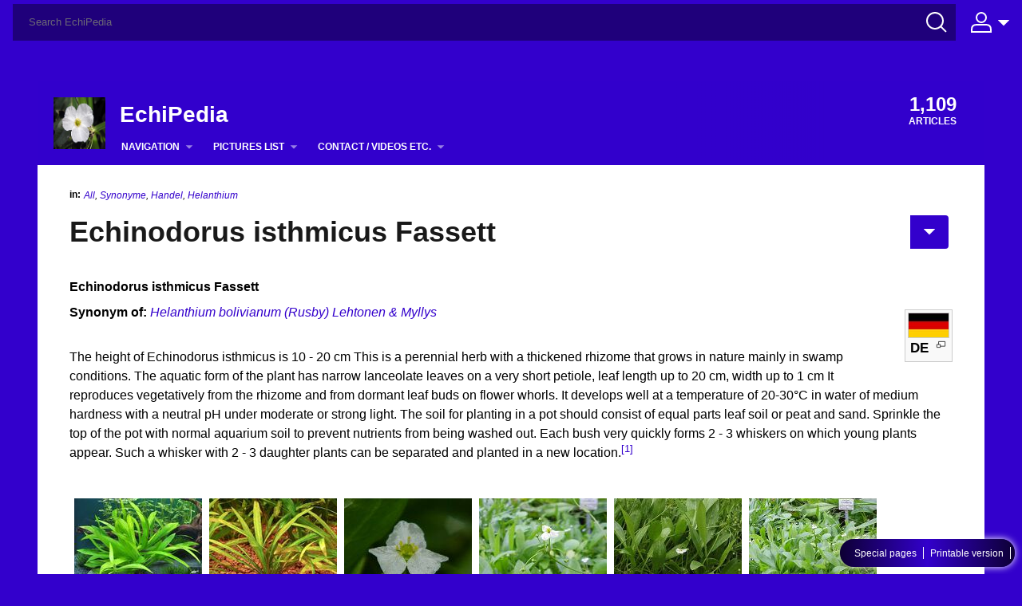

--- FILE ---
content_type: text/html; charset=UTF-8
request_url: https://www.echipedia.com/Echinodorus_isthmicus_Fassett
body_size: 7688
content:
<!DOCTYPE html>
<html class="client-nojs" lang="en" dir="ltr">
<head>
<meta charset="UTF-8">
<title>Echinodorus isthmicus Fassett - EchiPedia</title>
<script>document.documentElement.className="client-js";RLCONF={"wgBreakFrames":false,"wgSeparatorTransformTable":["",""],"wgDigitTransformTable":["",""],"wgDefaultDateFormat":"dmy","wgMonthNames":["","January","February","March","April","May","June","July","August","September","October","November","December"],"wgRequestId":"ZwOx0jaX2YwH836-k7eejQAAAKY","wgCanonicalNamespace":"","wgCanonicalSpecialPageName":false,"wgNamespaceNumber":0,"wgPageName":"Echinodorus_isthmicus_Fassett","wgTitle":"Echinodorus isthmicus Fassett","wgCurRevisionId":25966,"wgRevisionId":25966,"wgArticleId":108,"wgIsArticle":true,"wgIsRedirect":false,"wgAction":"view","wgUserName":null,"wgUserGroups":["*"],"wgCategories":["All","Synonyme","Handel","Helanthium"],"wgPageViewLanguage":"en","wgPageContentLanguage":"en","wgPageContentModel":"wikitext","wgRelevantPageName":"Echinodorus_isthmicus_Fassett","wgRelevantArticleId":108,"wgIsProbablyEditable":false,"wgRelevantPageIsProbablyEditable":false,"wgRestrictionEdit":[],
"wgRestrictionMove":[],"wgVisualEditor":{"pageLanguageCode":"en","pageLanguageDir":"ltr","pageVariantFallbacks":"en"},"wgMediaViewerOnClick":true,"wgMediaViewerEnabledByDefault":true,"wgPopupsFlags":4,"wgEditSubmitButtonLabelPublish":false};RLSTATE={"site.styles":"ready","user.styles":"ready","user":"ready","user.options":"loading","ext.cite.styles":"ready","mediawiki.page.gallery.styles":"ready","skins.cosmos.styles":"ready","ext.visualEditor.desktopArticleTarget.noscript":"ready"};RLPAGEMODULES=["ext.cite.ux-enhancements","mediawiki.page.media","site","mediawiki.page.ready","skins.cosmos.searchLoader","skins.cosmos.js","ext.visualEditor.desktopArticleTarget.init","ext.visualEditor.targetLoader","mmv.head","mmv.bootstrap.autostart","ext.popups"];</script>
<script>(RLQ=window.RLQ||[]).push(function(){mw.loader.impl(function(){return["user.options@12s5i",function($,jQuery,require,module){mw.user.tokens.set({"patrolToken":"+\\","watchToken":"+\\","csrfToken":"+\\"});
}];});});</script>
<link rel="stylesheet" href="/load.php?lang=en&amp;modules=ext.cite.styles%7Cext.visualEditor.desktopArticleTarget.noscript%7Cmediawiki.page.gallery.styles%7Cskins.cosmos.styles&amp;only=styles&amp;skin=cosmos">
<script async="" src="/load.php?lang=en&amp;modules=startup&amp;only=scripts&amp;raw=1&amp;skin=cosmos"></script>
<meta name="ResourceLoaderDynamicStyles" content="">
<link rel="stylesheet" href="/load.php?lang=en&amp;modules=site.styles&amp;only=styles&amp;skin=cosmos">
<meta name="generator" content="MediaWiki 1.42.1">
<meta name="robots" content="max-image-preview:standard">
<meta name="format-detection" content="telephone=no">
<meta property="og:image" content="https://www.echipedia.com/images/a/a4/Istmicus1.jpg">
<meta property="og:image:width" content="1200">
<meta property="og:image:height" content="770">
<meta property="og:image" content="https://www.echipedia.com/images/thumb/a/a4/Istmicus1.jpg/800px-Istmicus1.jpg">
<meta property="og:image:width" content="800">
<meta property="og:image:height" content="513">
<meta property="og:image" content="https://www.echipedia.com/images/thumb/a/a4/Istmicus1.jpg/640px-Istmicus1.jpg">
<meta property="og:image:width" content="640">
<meta property="og:image:height" content="411">
<meta name="msvalidate.01" content="A41C94CAC3D9B31B164FD08EDCEF5721">
<meta name="description" content="Echinodorus isthmicus Fassett Synonym of: Helanthium bolivianum (Rusby) Lehtonen &amp; Myllys  The height of Echinodorus isthmicus is 10 - 20 cm This is a perennial...">
<meta name="keywords" content="Echinodoren,Amazonas Schwertpflanzen,Borgert,Burhead,swordplant,Froschlöffel">
<meta name="twitter:card" content="summary_large_image">
<meta name="viewport" content="width=device-width, initial-scale=1.0, user-scalable=yes, minimum-scale=0.25, maximum-scale=5.0">
<link rel="icon" href="/images/favicon/favicon.ico">
<link rel="search" type="application/opensearchdescription+xml" href="/opensearch_desc.php" title="EchiPedia (en)">
<link rel="EditURI" type="application/rsd+xml" href="https://www.echipedia.com/api.php?action=rsd">
<link rel="alternate" type="application/atom+xml" title="EchiPedia Atom feed" href="/index.php?title=Special:RecentChanges&amp;feed=atom">
<meta property="og:title" content="Echinodorus isthmicus Fassett">
<meta property="og:site_name" content="EchiPedia">
<meta property="og:url" content="https://www.echipedia.com/Echinodorus_isthmicus_Fassett">
<meta property="og:description" content="Echinodorus isthmicus Fassett Synonym of: Helanthium bolivianum (Rusby) Lehtonen &amp; Myllys  The height of Echinodorus isthmicus is 10 - 20 cm This is a perennial...">
<meta property="article:tag" content="Echinodoren,Amazonas Schwertpflanzen,Borgert,Burhead,swordplant,Froschlöffel">
<meta property="article:modified_time" content="2023-12-29T16:49:25Z">
<meta property="article:published_time" content="2023-12-29T16:49:25Z">
<script type="application/ld+json">{"@context":"http:\/\/schema.org","@type":"Article","name":"Echinodorus isthmicus Fassett - EchiPedia","headline":"Echinodorus isthmicus Fassett - EchiPedia","mainEntityOfPage":"Echinodorus isthmicus Fassett","identifier":"https:\/\/www.echipedia.com\/Echinodorus_isthmicus_Fassett","url":"https:\/\/www.echipedia.com\/Echinodorus_isthmicus_Fassett","description":"Echinodorus isthmicus Fassett Synonym of: Helanthium bolivianum (Rusby) Lehtonen & Myllys  The height of Echinodorus isthmicus is 10 - 20 cm This is a perennial...","keywords":"Echinodoren,Amazonas Schwertpflanzen,Borgert,Burhead,swordplant,Froschl\u00f6ffel","dateModified":"2023-12-29T16:49:25Z","datePublished":"2023-12-29T16:49:25Z","image":{"@type":"ImageObject","url":"https:\/\/www.echipedia.com\/resources\/assets\/wiki.jpg"},"author":{"@type":"Organization","name":"EchiPedia","url":"https:\/\/www.echipedia.com","logo":{"@type":"ImageObject","url":"https:\/\/www.echipedia.com\/resources\/assets\/wiki.jpg","caption":"EchiPedia"}},"publisher":{"@type":"Organization","name":"EchiPedia","url":"https:\/\/www.echipedia.com","logo":{"@type":"ImageObject","url":"https:\/\/www.echipedia.com\/resources\/assets\/wiki.jpg","caption":"EchiPedia"}},"potentialAction":{"@type":"SearchAction","target":"https:\/\/www.echipedia.com\/index.php?title=Special:Search&search={search_term}","query-input":"required name=search_term"}}</script>
</head>
<body class="skin-cosmos-search-vue mediawiki ltr sitedir-ltr mw-hide-empty-elt ns-0 ns-subject page-Echinodorus_isthmicus_Fassett rootpage-Echinodorus_isthmicus_Fassett skin-cosmos action-view skin--responsive user-anon theme-light"><section id="cosmos-banner"><div id="cosmos-banner-content" class="cosmos-pageAligned"><nav class="cosmos-mobile-navigation"><div class="cosmos-button cosmos-button-primary cosmos-mobile-menu-button" onclick="$(&quot;.wds-tabs&quot;).toggle()">&#9776;</div><ul class="wds-tabs"><li class="wds-tabs__tab"><li class="wds-tabs__tab"><div class="wds-dropdown" id="p-NAVIGATION" aria-labelledby="p-NAVIGATION-label"><div class="wds-tabs__tab-label wds-dropdown__toggle" id="p-NAVIGATION-label"><a href="/NAVIGATION" rel=""><span style="">NAVIGATION</span><svg id="wds-icons-dropdown-tiny" class="wds-icon wds-icon-tiny wds-dropdown__toggle-chevron" width="14" height="14" viewbox="0 0 14 14"><path d="M 2 5 L 12 5 L 7 10 Z"></path></svg></a></div><div class="wds-is-not-scrollable wds-dropdown__content"><div><ul class="wds-list wds-is-linked wds-has-bolded-items"><li id="n-Mainpage" class="wds-is-sticked-to-parent"><a href="/Main_Page" class="" rel="">Mainpage</a>
</li><li id="n-Alphabetical_name_list" class="wds-is-sticked-to-parent"><a href="/Namensindex" class="" rel="">Alphabetical name list</a>
</li><li id="n-Echinodorus_species" class="wds-is-sticked-to-parent"><a href="/Category:Arten" class="" rel="">Echinodorus species</a>
</li><li id="n-Aquarius_species" class="wds-is-sticked-to-parent"><a href="/Category:Aquarius" class="" rel="">Aquarius species</a>
</li><li id="n-Helanthium_species" class="wds-is-sticked-to-parent"><a href="/Category:Helanthium" class="" rel="">Helanthium species</a>
</li><li id="n-Variety_names" class="wds-is-sticked-to-parent"><a href="/Category:Sorten" class="" rel="">Variety names</a>
</li><li id="n-Trade_Names" class="wds-is-sticked-to-parent"><a href="/Category:Handel" class="" rel="">Trade Names</a>
</li><li id="n-German_names" class="wds-is-sticked-to-parent"><a href="/Category:Deutsche_Namen" class="" rel="">German names</a>
</li><li id="n-Foreign_names" class="wds-is-sticked-to-parent"><a href="/Category:Foreign_names" class="" rel="">Foreign names</a>
</li><li id="n-Cultivars_Eastern_Europe" class="wds-is-sticked-to-parent"><a href="/Category:Russische_Hybriden" class="" rel="">Cultivars Eastern Europe</a>
</li><li id="n-Lost_plants" class="wds-is-sticked-to-parent"><a href="/Category:Verschollen" class="" rel="">Lost plants</a>
</li></ul></div></div></div><li class="wds-tabs__tab"><div class="wds-dropdown" id="p-Pictures_list" aria-labelledby="p-Pictures_list-label"><div class="wds-tabs__tab-label wds-dropdown__toggle" id="p-Pictures_list-label"><a href="/Pictures_list" rel=""><span style="">Pictures list</span><svg id="wds-icons-dropdown-tiny" class="wds-icon wds-icon-tiny wds-dropdown__toggle-chevron" width="14" height="14" viewbox="0 0 14 14"><path d="M 2 5 L 12 5 L 7 10 Z"></path></svg></a></div><div class="wds-is-not-scrollable wds-dropdown__content"><div><ul class="wds-list wds-is-linked wds-has-bolded-items"><li id="n-Pictures_list_A-C" class="wds-is-sticked-to-parent"><a href="/Bild_Index_A-C" class="" rel="">Pictures list A-C</a>
</li><li id="n-Pictures_list_D-F" class="wds-is-sticked-to-parent"><a href="/Bild_Index_D-F" class="" rel="">Pictures list D-F</a>
</li><li id="n-Pictures_list_G-I" class="wds-is-sticked-to-parent"><a href="/Bild_Index_G-I" class="" rel="">Pictures list G-I</a>
</li><li id="n-Pictures_list_J-L" class="wds-is-sticked-to-parent"><a href="/Bild_Index_J-L" class="" rel="">Pictures list J-L</a>
</li><li id="n-Pictures_list_M-O" class="wds-is-sticked-to-parent"><a href="/Bild_Index_M-O" class="" rel="">Pictures list M-O</a>
</li><li id="n-Pictures_list_P-R" class="wds-is-sticked-to-parent"><a href="/Bild_Index_P-R" class="" rel="">Pictures list P-R</a>
</li><li id="n-Pictures_list_S-U" class="wds-is-sticked-to-parent"><a href="/Bild_Index_S-U" class="" rel="">Pictures list S-U</a>
</li><li id="n-Pictures_list_V-Z" class="wds-is-sticked-to-parent"><a href="/Bild_Index_V-Z" class="" rel="">Pictures list V-Z</a>
</li><li id="n-Picture_list_total_Caution_large_!" class="wds-is-sticked-to-parent"><a href="/Bilder_Index" class="" rel="">Picture list total Caution large !</a>
</li></ul></div></div></div><li class="wds-tabs__tab"><div class="wds-dropdown" id="p-Contact_/_Videos_etc." aria-labelledby="p-Contact_/_Videos_etc.-label"><div class="wds-tabs__tab-label wds-dropdown__toggle" id="p-Contact_/_Videos_etc.-label"><a href="/Contact_/_Videos_etc." rel=""><span style="">Contact / Videos etc.</span><svg id="wds-icons-dropdown-tiny" class="wds-icon wds-icon-tiny wds-dropdown__toggle-chevron" width="14" height="14" viewbox="0 0 14 14"><path d="M 2 5 L 12 5 L 7 10 Z"></path></svg></a></div><div class="wds-is-not-scrollable wds-dropdown__content"><div><ul class="wds-list wds-is-linked wds-has-bolded-items"><li id="n-Videos_by_Bertram_Wallach" class="wds-is-sticked-to-parent"><a href="/Videos_Bertram_Wallach" class="" rel="">Videos by Bertram Wallach</a>
</li><li id="n-Contact" class="wds-is-sticked-to-parent"><a href="/Special:Contact" class="" rel="">Contact</a>
</li><li id="n-Help_about_MediaWiki" class="wds-is-sticked-to-parent"><a href="https://www.mediawiki.org/wiki/Special:MyLanguage/Help:Contents" class="" rel="nofollow">Help about MediaWiki</a>
</li></ul></div></div></div></li></li></ul></nav><div id="p-search" class="cosmos-banner-search cosmos-search-box"><form action="/index.php" id="searchform" class="cosmos-search-box-form"><div id="simpleSearch"><input type="search" name="search" placeholder="Search EchiPedia" aria-label="Search EchiPedia" autocapitalize="sentences" title="Search EchiPedia [f]" accesskey="f" id="searchInput" class="cosmos-search-input"><input type="hidden" value="Special:Search" name="title"><div id="cosmos-search-buttonContainer" class="cosmos-bannerOption-button"><div id="cosmos-search-buttonIcon" class="cosmos-bannerOption-icon"><svg width="28" height="28" viewbox="0 0 28 28"><path d="M 12 2 A 10 10 0 0 0 12 22 A 10 10 0 0 0 12 2 Z M 19 19 L 26 26"></path></svg></div><input class="cosmos-search-button" type="submit" name="go" title="Go to a page with this exact name if it exists" id="searchButton" value="Go"><input class="mw-fallbackSearchButton cosmos-search-button" type="submit" name="fulltext" title="Search the pages for this text" id="mw-searchButton" value="Search"></div></div></form></div><div id="cosmos-banner-userOptions"><div id="p-personal" class="cosmos-userOptions-personalTools cosmos-dropdown cosmos-bannerOption" aria-labelledby="p-personal-label"><div id="cosmos-personalTools-userButton" class="cosmos-dropdown-button cosmos-bannerOption-button"><div id="cosmos-userButton-avatar" class="cosmos-bannerOption-icon"><svg width="28" height="28" viewbox="0 0 28 28"><path d="M 14 2 A 6 6 180 0 1 14 14 A 6 6 180 0 1 14 2 Z M 2 26 L 2 23 Q 2 17 8 17 L 20 17 Q 26 17 26 23 L 26 26 Z"></path></svg></div><span id="p-personal-label" class="cosmos-userButton-label">Anonymous</span><div id="cosmos-userButton-icon" class="cosmos-dropdown-icon cosmos-bannerOption-dropdownIcon"><svg width="14" height="14" viewbox="0 0 14 14"><path d="M 2 5 L 12 5 L 7 10 Z"></path></svg></div></div><div class="body cosmos-personalTools-list cosmos-dropdown-list"><ul><li id="pt-login" class=""><a href="/index.php?title=Special:UserLogin&amp;returnto=Echinodorus+isthmicus+Fassett" title="You are encouraged to log in; however, it is not mandatory">Log in</a></li></ul></div></div></div></div></section><div id="createPageModal" class="cosmos-modal"><div class="cosmos-modal-content"><span class="close">&times;</span><form class="wds-dialog__wrapper create-page-dialog__wrapper" action="/index.php" method="get"><input type="hidden" value="edit" name="action"><header class="wds-dialog__title">Create a new article<svg class="wds-icon wds-icon-small create-page-dialog__close" width="14" height="14" viewbox="0 0 14 14"><line x1="2" y1="2" x2="12" y2="12"></line><line x1="2" y1="12" x2="12" y2="2"></line></svg></header><div class="wds-dialog__content"><div id="create-page-dialog__message">Write your page title here:</div><div class="wds-input create-page-dialog__title-wrapper"><input class="wds-input__field" id="create-page-dialog__title" name="title"></div><div id="create-page-dialog__message">We currently have <b>1,109</b> articles on EchiPedia. Type your article name above or create one of the articles listed <a href="/Special:WantedPages" title="Special:WantedPages">here</a>!</div><div class="create-page-dialog__proposals"><ul class="articleProposals"></ul></div></div></br></br></br><footer><div class="wds-dialog__actions"><input class="wds-button wds-is-text create-page-dialog__button" disabled="" type="submit" value="Next"></div></footer></div></form></div></div><div id="mw-content-container" class="ts-container"><div id="mw-content-block" class="ts-inner"><div id="mw-content-wrapper"><header class="cosmos-header"><div class="cosmos-header__wordmark"><a href="/Main_Page" title="Visit the main page"><img src="/resources/assets/wiki.jpg" alt="EchiPedia"></a></div><div class="cosmos-header__top-container"><div class="cosmos-header__sitename"><a href="/Main_Page">EchiPedia</a></div><div class="cosmos-header__counter"><span class="cosmos-header__counter-value">1,109</span><span class="cosmos-header__counter-label">Articles</span></div><div class="cosmos-header__wiki-buttons wds-button-group"></div></div><nav class="cosmos-header__local-navigation" id="p-cosmos-navigation"><ul class="wds-tabs"><li class="wds-tabs__tab"><li class="wds-tabs__tab"><div class="wds-dropdown" id="p-NAVIGATION" aria-labelledby="p-NAVIGATION-label"><div class="wds-tabs__tab-label wds-dropdown__toggle" id="p-NAVIGATION-label"><a href="/NAVIGATION" rel=""><span style="">NAVIGATION</span><svg id="wds-icons-dropdown-tiny" class="wds-icon wds-icon-tiny wds-dropdown__toggle-chevron" width="14" height="14" viewbox="0 0 14 14"><path d="M 2 5 L 12 5 L 7 10 Z"></path></svg></a></div><div class="wds-is-not-scrollable wds-dropdown__content"><div><ul class="wds-list wds-is-linked wds-has-bolded-items"><li id="n-Mainpage" class="wds-is-sticked-to-parent"><a href="/Main_Page" class="" rel="">Mainpage</a>
</li><li id="n-Alphabetical_name_list" class="wds-is-sticked-to-parent"><a href="/Namensindex" class="" rel="">Alphabetical name list</a>
</li><li id="n-Echinodorus_species" class="wds-is-sticked-to-parent"><a href="/Category:Arten" class="" rel="">Echinodorus species</a>
</li><li id="n-Aquarius_species" class="wds-is-sticked-to-parent"><a href="/Category:Aquarius" class="" rel="">Aquarius species</a>
</li><li id="n-Helanthium_species" class="wds-is-sticked-to-parent"><a href="/Category:Helanthium" class="" rel="">Helanthium species</a>
</li><li id="n-Variety_names" class="wds-is-sticked-to-parent"><a href="/Category:Sorten" class="" rel="">Variety names</a>
</li><li id="n-Trade_Names" class="wds-is-sticked-to-parent"><a href="/Category:Handel" class="" rel="">Trade Names</a>
</li><li id="n-German_names" class="wds-is-sticked-to-parent"><a href="/Category:Deutsche_Namen" class="" rel="">German names</a>
</li><li id="n-Foreign_names" class="wds-is-sticked-to-parent"><a href="/Category:Foreign_names" class="" rel="">Foreign names</a>
</li><li id="n-Cultivars_Eastern_Europe" class="wds-is-sticked-to-parent"><a href="/Category:Russische_Hybriden" class="" rel="">Cultivars Eastern Europe</a>
</li><li id="n-Lost_plants" class="wds-is-sticked-to-parent"><a href="/Category:Verschollen" class="" rel="">Lost plants</a>
</li></ul></div></div></div><li class="wds-tabs__tab"><div class="wds-dropdown" id="p-Pictures_list" aria-labelledby="p-Pictures_list-label"><div class="wds-tabs__tab-label wds-dropdown__toggle" id="p-Pictures_list-label"><a href="/Pictures_list" rel=""><span style="">Pictures list</span><svg id="wds-icons-dropdown-tiny" class="wds-icon wds-icon-tiny wds-dropdown__toggle-chevron" width="14" height="14" viewbox="0 0 14 14"><path d="M 2 5 L 12 5 L 7 10 Z"></path></svg></a></div><div class="wds-is-not-scrollable wds-dropdown__content"><div><ul class="wds-list wds-is-linked wds-has-bolded-items"><li id="n-Pictures_list_A-C" class="wds-is-sticked-to-parent"><a href="/Bild_Index_A-C" class="" rel="">Pictures list A-C</a>
</li><li id="n-Pictures_list_D-F" class="wds-is-sticked-to-parent"><a href="/Bild_Index_D-F" class="" rel="">Pictures list D-F</a>
</li><li id="n-Pictures_list_G-I" class="wds-is-sticked-to-parent"><a href="/Bild_Index_G-I" class="" rel="">Pictures list G-I</a>
</li><li id="n-Pictures_list_J-L" class="wds-is-sticked-to-parent"><a href="/Bild_Index_J-L" class="" rel="">Pictures list J-L</a>
</li><li id="n-Pictures_list_M-O" class="wds-is-sticked-to-parent"><a href="/Bild_Index_M-O" class="" rel="">Pictures list M-O</a>
</li><li id="n-Pictures_list_P-R" class="wds-is-sticked-to-parent"><a href="/Bild_Index_P-R" class="" rel="">Pictures list P-R</a>
</li><li id="n-Pictures_list_S-U" class="wds-is-sticked-to-parent"><a href="/Bild_Index_S-U" class="" rel="">Pictures list S-U</a>
</li><li id="n-Pictures_list_V-Z" class="wds-is-sticked-to-parent"><a href="/Bild_Index_V-Z" class="" rel="">Pictures list V-Z</a>
</li><li id="n-Picture_list_total_Caution_large_!" class="wds-is-sticked-to-parent"><a href="/Bilder_Index" class="" rel="">Picture list total Caution large !</a>
</li></ul></div></div></div><li class="wds-tabs__tab"><div class="wds-dropdown" id="p-Contact_/_Videos_etc." aria-labelledby="p-Contact_/_Videos_etc.-label"><div class="wds-tabs__tab-label wds-dropdown__toggle" id="p-Contact_/_Videos_etc.-label"><a href="/Contact_/_Videos_etc." rel=""><span style="">Contact / Videos etc.</span><svg id="wds-icons-dropdown-tiny" class="wds-icon wds-icon-tiny wds-dropdown__toggle-chevron" width="14" height="14" viewbox="0 0 14 14"><path d="M 2 5 L 12 5 L 7 10 Z"></path></svg></a></div><div class="wds-is-not-scrollable wds-dropdown__content"><div><ul class="wds-list wds-is-linked wds-has-bolded-items"><li id="n-Videos_by_Bertram_Wallach" class="wds-is-sticked-to-parent"><a href="/Videos_Bertram_Wallach" class="" rel="">Videos by Bertram Wallach</a>
</li><li id="n-Contact" class="wds-is-sticked-to-parent"><a href="/Special:Contact" class="" rel="">Contact</a>
</li><li id="n-Help_about_MediaWiki" class="wds-is-sticked-to-parent"><a href="https://www.mediawiki.org/wiki/Special:MyLanguage/Help:Contents" class="" rel="nofollow">Help about MediaWiki</a>
</li></ul></div></div></div></li></li></ul></nav></header><section id="mw-content"><div id="content" class="cosmos-pageAligned mw-body"><a id="top"></a><header id="cosmos-page-header"><div class="page-header__categories"><span class="page-header__categories-in">in:</span><div class="page-header__categories-links"><a href="/Category:All" id="categories-top-0">All</a>, <a href="/Category:Synonyme" id="categories-top-1">Synonyme</a>, <a href="/Category:Handel" id="categories-top-2">Handel</a>, <a href="/Category:Helanthium" id="categories-top-3">Helanthium</a></div></div><div id="cosmos-header-articleHeader"><h1 id="firstHeading" class="firstHeading"><span id="cosmos-title-text"><span class="mw-page-title-main">Echinodorus isthmicus Fassett</span></span><div class="mw-indicators">
</div>
</h1><div id="cosmos-articleHeader-actions"><a href="/index.php?title=Echinodorus_isthmicus_Fassett&amp;action=edit" title=""><div id="ca-viewsource" class="cosmos-actions-edit cosmos-button cosmos-button-primary cosmos-button-action"><svg class="cosmos-button-icon" width="28" height="28" viewbox="0 0 28 28"><path d="M 2 14 Q 14 0 26 14 Q 14 28 2 14 Z M 14 10 Q 18 10 18 14 Q 18 18 14 18 Q 10 18 10 14 Q 10 10 14 10 Z"></path></svg><span class="cosmos-button-text">View source</span></div></a><div class="cosmos-dropdown" id="cosmos-actions-actionsList"><div class="cosmos-button cosmos-button-primary cosmos-button-action cosmos-dropdown-button" id="cosmos-actionsList-button"><div id="cosmos-actionsList-dropdownIcon" class="cosmos-dropdown-icon"><svg width="14" height="14" viewbox="0 0 14 14"><path d="M 2 5 L 12 5 L 7 10 Z"></path></svg></div></div><ul class="cosmos-dropdown-list" id="cosmos-actionsList-list"><li id="ca-history" class="mw-list-item"><a href="/index.php?title=Echinodorus_isthmicus_Fassett&amp;action=history" title="Past revisions of this page [h]" accesskey="h">View history</a></li></ul></div><a href="/index.php?title=Talk:Echinodorus_isthmicus_Fassett&amp;action=edit&amp;redlink=1" title=""><div id="ca-talk" class="new cosmos-actions-talk cosmos-button cosmos-button-secondary cosmos-button-action"><svg class="cosmos-button-icon" width="28" height="28" viewbox="0 0 28 28"><path d="M 2 2 L 26 2 L 26 20 L 14 20 L 8 26 L 8 20 L 2 20 Z"></path></svg><span class="cosmos-button-text">Discussion</span></div></a></div></div></header><div class="cosmos-articleContainer"><article id="cosmos-pageBody-content"><div id="cosmos-pageContent-subtitle"><div id="mw-content-subtitle"></div></div><div id="mw-content-text" class="mw-body-content"><div class="mw-content-ltr mw-parser-output" lang="en" dir="ltr"><p><b>Echinodorus isthmicus Fassett</b></p><figure typeof="mw:File/Thumb"><a href="https://echinodorus.net/Echinodorus_isthmicus_Fassett" rel="nofollow"><img alt="Deutsch" resource="/File:Fdeu.jpg" src="/images/thumb/d/dc/Fdeu.jpg/50px-Fdeu.jpg" decoding="async" width="50" height="30" class="mw-file-element" srcset="/images/thumb/d/dc/Fdeu.jpg/75px-Fdeu.jpg 1.5x, /images/thumb/d/dc/Fdeu.jpg/100px-Fdeu.jpg 2x" data-file-width="1024" data-file-height="614" /></a><figcaption><big><b>DE</b></big></figcaption></figure>
<p><b>Synonym of:</b> <a href="/Helanthium_bolivianum_(Rusby)_Lehtonen_%26_Myllys" title="Helanthium bolivianum (Rusby) Lehtonen &amp; Myllys"><i>Helanthium bolivianum (Rusby) Lehtonen &amp; Myllys</i></a>
</p><p><br />
The height of Echinodorus isthmicus is 10 - 20 cm This is a perennial herb with a thickened rhizome that grows in nature mainly in swamp conditions. The aquatic form of the plant has narrow lanceolate leaves on a very short petiole, leaf length up to 20 cm, width up to 1 cm It reproduces vegetatively from the rhizome and from dormant leaf buds on flower whorls. It develops well at a temperature of 20-30°C in water of medium hardness with a neutral pH under moderate or strong light. The soil for planting in a pot should consist of equal parts leaf soil or peat and sand. Sprinkle the top of the pot with normal aquarium soil to prevent nutrients from being washed out. Each bush very quickly forms 2 - 3 whiskers on which young plants appear. Such a whisker with 2 - 3 daughter plants can be separated and planted in a new location.<sup id="cite_ref-konst_1-0" class="reference"><a href="#cite_note-konst-1">&#91;1&#93;</a></sup>
</p><p><br />
</p>
<ul class="gallery mw-gallery-nolines">
		<li class="gallerybox" style="width: 165px">
			<div class="thumb" style="width: 160px;"><span typeof="mw:File"><a href="/File:Istmicus1.jpg" class="mw-file-description" title="Echinodorus isthmicus Fassett[1]"><img alt="Echinodorus isthmicus Fassett" src="/images/thumb/a/a4/Istmicus1.jpg/160px-Istmicus1.jpg" decoding="async" width="160" height="103" class="mw-file-element" srcset="/images/thumb/a/a4/Istmicus1.jpg/240px-Istmicus1.jpg 1.5x, /images/thumb/a/a4/Istmicus1.jpg/320px-Istmicus1.jpg 2x" data-file-width="940" data-file-height="603" /></a></span></div>
			<div class="gallerytext">Echinodorus isthmicus Fassett<sup id="cite_ref-konst_1-1" class="reference"><a href="#cite_note-konst-1">&#91;1&#93;</a></sup></div>
		</li>
		<li class="gallerybox" style="width: 165px">
			<div class="thumb" style="width: 160px;"><span typeof="mw:File"><a href="/File:Istmicus2.jpg" class="mw-file-description" title="Echinodorus isthmicus Fassett[1]"><img alt="Echinodorus isthmicus Fassett" src="/images/thumb/b/b0/Istmicus2.jpg/160px-Istmicus2.jpg" decoding="async" width="160" height="120" class="mw-file-element" srcset="/images/thumb/b/b0/Istmicus2.jpg/240px-Istmicus2.jpg 1.5x, /images/thumb/b/b0/Istmicus2.jpg/320px-Istmicus2.jpg 2x" data-file-width="730" data-file-height="547" /></a></span></div>
			<div class="gallerytext">Echinodorus isthmicus Fassett<sup id="cite_ref-konst_1-2" class="reference"><a href="#cite_note-konst-1">&#91;1&#93;</a></sup></div>
		</li>
		<li class="gallerybox" style="width: 165px">
			<div class="thumb" style="width: 160px;"><span typeof="mw:File"><a href="/File:Istmicus3.jpg" class="mw-file-description" title="Echinodorus isthmicus Fassett[2]"><img alt="Echinodorus isthmicus Fassett" src="/images/thumb/4/48/Istmicus3.jpg/160px-Istmicus3.jpg" decoding="async" width="160" height="120" class="mw-file-element" srcset="/images/thumb/4/48/Istmicus3.jpg/240px-Istmicus3.jpg 1.5x, /images/thumb/4/48/Istmicus3.jpg/320px-Istmicus3.jpg 2x" data-file-width="640" data-file-height="480" /></a></span></div>
			<div class="gallerytext">Echinodorus isthmicus Fassett<sup id="cite_ref-NYCc1_2-0" class="reference"><a href="#cite_note-NYCc1-2">&#91;2&#93;</a></sup></div>
		</li>
		<li class="gallerybox" style="width: 165px">
			<div class="thumb" style="width: 160px;"><span typeof="mw:File"><a href="/File:Isthmicus0.jpg" class="mw-file-description" title="Echinodorus isthmicus Fassett[2]"><img alt="Echinodorus isthmicus Fassett" src="/images/thumb/c/c4/Isthmicus0.jpg/160px-Isthmicus0.jpg" decoding="async" width="160" height="120" class="mw-file-element" srcset="/images/thumb/c/c4/Isthmicus0.jpg/240px-Isthmicus0.jpg 1.5x, /images/thumb/c/c4/Isthmicus0.jpg/320px-Isthmicus0.jpg 2x" data-file-width="640" data-file-height="480" /></a></span></div>
			<div class="gallerytext">Echinodorus isthmicus Fassett<sup id="cite_ref-NYCc1_2-1" class="reference"><a href="#cite_note-NYCc1-2">&#91;2&#93;</a></sup></div>
		</li>
		<li class="gallerybox" style="width: 165px">
			<div class="thumb" style="width: 160px;"><span typeof="mw:File"><a href="/File:Isthmicus4.jpg" class="mw-file-description" title="Echinodorus isthmicus Fassett[2]"><img alt="Echinodorus isthmicus Fassett" src="/images/thumb/5/51/Isthmicus4.jpg/160px-Isthmicus4.jpg" decoding="async" width="160" height="120" class="mw-file-element" srcset="/images/thumb/5/51/Isthmicus4.jpg/240px-Isthmicus4.jpg 1.5x, /images/thumb/5/51/Isthmicus4.jpg/320px-Isthmicus4.jpg 2x" data-file-width="640" data-file-height="480" /></a></span></div>
			<div class="gallerytext">Echinodorus isthmicus Fassett<sup id="cite_ref-NYCc1_2-2" class="reference"><a href="#cite_note-NYCc1-2">&#91;2&#93;</a></sup></div>
		</li>
		<li class="gallerybox" style="width: 165px">
			<div class="thumb" style="width: 160px;"><span typeof="mw:File"><a href="/File:Istmicus5.jpg" class="mw-file-description" title="Echinodorus isthmicus Fassett[2]"><img alt="Echinodorus isthmicus Fassett" src="/images/thumb/7/78/Istmicus5.jpg/160px-Istmicus5.jpg" decoding="async" width="160" height="120" class="mw-file-element" srcset="/images/thumb/7/78/Istmicus5.jpg/240px-Istmicus5.jpg 1.5x, /images/thumb/7/78/Istmicus5.jpg/320px-Istmicus5.jpg 2x" data-file-width="640" data-file-height="480" /></a></span></div>
			<div class="gallerytext">Echinodorus isthmicus Fassett<sup id="cite_ref-NYCc1_2-3" class="reference"><a href="#cite_note-NYCc1-2">&#91;2&#93;</a></sup></div>
		</li>
</ul>
<div class="mw-references-wrap"><ol class="references">
<li id="cite_note-konst-1"><span class="mw-cite-backlink">↑ <sup><a href="#cite_ref-konst_1-0">1.0</a></sup> <sup><a href="#cite_ref-konst_1-1">1.1</a></sup> <sup><a href="#cite_ref-konst_1-2">1.2</a></sup></span> <span class="reference-text">Kostiantyn Loboda, Black Water <a rel="nofollow" class="external free" href="http://echinodorus.com.ua/">http://echinodorus.com.ua/</a></span>
</li>
<li id="cite_note-NYCc1-2"><span class="mw-cite-backlink">↑ <sup><a href="#cite_ref-NYCc1_2-0">2.0</a></sup> <sup><a href="#cite_ref-NYCc1_2-1">2.1</a></sup> <sup><a href="#cite_ref-NYCc1_2-2">2.2</a></sup> <sup><a href="#cite_ref-NYCc1_2-3">2.3</a></sup></span> <span class="reference-text">Kurt Stüber <a rel="nofollow" class="external free" href="https://commons.wikimedia.org/">https://commons.wikimedia.org/</a></span>
</li>
</ol></div>
<!-- 
NewPP limit report
Cached time: 20241007100259
Cache expiry: 86400
Reduced expiry: false
Complications: []
CPU time usage: 0.096 seconds
Real time usage: 0.450 seconds
Preprocessor visited node count: 55/1000000
Post‐expand include size: 102/2097152 bytes
Template argument size: 0/2097152 bytes
Highest expansion depth: 3/100
Expensive parser function count: 0/100
Unstrip recursion depth: 1/20
Unstrip post‐expand size: 5538/5000000 bytes
-->
<!--
Transclusion expansion time report (%,ms,calls,template)
100.00%    8.883      1 Template:Kostiantyn
100.00%    8.883      1 -total
-->

<!-- Saved in parser cache with key dbs12293168-bxjb_:pcache:idhash:108-0!canonical and timestamp 20241007100259 and revision id 25966. Rendering was triggered because: page-view
 -->
</div></div><div class="printfooter">
Retrieved from "<a dir="ltr" href="https://www.echipedia.com/index.php?title=Echinodorus_isthmicus_Fassett&amp;oldid=25966">https://www.echipedia.com/index.php?title=Echinodorus_isthmicus_Fassett&amp;oldid=25966</a>"</div>
<span id="cosmos-content-categories"><div id="catlinks" class="catlinks" data-mw="interface"><div id="mw-normal-catlinks" class="mw-normal-catlinks"><a href="/Special:Categories" title="Special:Categories">Categories</a>: <ul><li><a href="/Category:All" title="Category:All">All</a></li><li><a href="/Category:Synonyme" title="Category:Synonyme">Synonyme</a></li><li><a href="/Category:Handel" title="Category:Handel">Handel</a></li><li><a href="/Category:Helanthium" title="Category:Helanthium">Helanthium</a></li></ul></div></div></span></article></div></div></section><footer id="cosmos-footer"><div class="cosmos-pageAligned"><div id="cosmos-footer-footerContent"><div class="cosmos-articleContainer"><div id="cosmos-footerContent-footerLinks" class="cosmos-articleAligned"><ul id="footer-info" class="cosmos-footerLinks-list"><li id="footer-info-lastmod" class="cosmos-footerLinks-listItem"> </li><li id="footer-info-viewcount" class="cosmos-footerLinks-listItem">This page has been accessed 75 times.</li></ul><ul id="footer-places" class="cosmos-footerLinks-list"><li id="footer-places-privacy" class="cosmos-footerLinks-listItem"><a href="/My_wiki:Privacy_policy">Privacy policy</a></li><li id="footer-places-about" class="cosmos-footerLinks-listItem"><a href="/My_wiki:About">About EchiPedia</a></li><li id="footer-places-disclaimers" class="cosmos-footerLinks-listItem"><a href="/My_wiki:Imprint">Imprint</a></li><li id="footer-places-contact" class="cosmos-footerLinks-listItem"><a href="https://www.echipedia.com/Special:Contact" rel="noreferrer noopener">Contact</a></li></ul></div></div></div></div></footer></div></div></div><section id="cosmos-toolbar"><div id="p-tb" class="cosmos-toolbar-tools"><div class="body cosmos-tools-list"><ul><li id="t-whatlinkshere" class="mw-list-item"><a href="/Special:WhatLinksHere/Echinodorus_isthmicus_Fassett" title="A list of all wiki pages that link here [j]" accesskey="j">What links here</a></li><li id="t-recentchangeslinked" class="mw-list-item"><a href="/Special:RecentChangesLinked/Echinodorus_isthmicus_Fassett" rel="nofollow" title="Recent changes in pages linked from this page [k]" accesskey="k">Related changes</a></li><li id="t-specialpages" class="mw-list-item"><a href="/Special:SpecialPages" title="A list of all special pages [q]" accesskey="q">Special pages</a></li><li id="t-print" class="mw-list-item"><a href="javascript:print();" rel="alternate" title="Printable version of this page [p]" accesskey="p">Printable version</a></li><li id="t-permalink" class="mw-list-item"><a href="/index.php?title=Echinodorus_isthmicus_Fassett&amp;oldid=25966" title="Permanent link to this revision of this page">Permanent link</a></li><li id="t-info" class="mw-list-item"><a href="/index.php?title=Echinodorus_isthmicus_Fassett&amp;action=info" title="More information about this page">Page information</a></li></ul></div></div></section></div><script>(RLQ=window.RLQ||[]).push(function(){mw.config.set({"wgBackendResponseTime":1740,"wgPageParseReport":{"limitreport":{"cputime":"0.096","walltime":"0.450","ppvisitednodes":{"value":55,"limit":1000000},"postexpandincludesize":{"value":102,"limit":2097152},"templateargumentsize":{"value":0,"limit":2097152},"expansiondepth":{"value":3,"limit":100},"expensivefunctioncount":{"value":0,"limit":100},"unstrip-depth":{"value":1,"limit":20},"unstrip-size":{"value":5538,"limit":5000000},"timingprofile":["100.00%    8.883      1 Template:Kostiantyn","100.00%    8.883      1 -total"]},"cachereport":{"timestamp":"20241007100259","ttl":86400,"transientcontent":false}}});});</script>
</body>
<!-- Cached 20241007100300 -->
</html>

--- FILE ---
content_type: text/css; charset=utf-8
request_url: https://www.echipedia.com/load.php?lang=en&modules=ext.cite.styles%7Cext.visualEditor.desktopArticleTarget.noscript%7Cmediawiki.page.gallery.styles%7Cskins.cosmos.styles&only=styles&skin=cosmos
body_size: 13552
content:
.mw-cite-backlink,.cite-accessibility-label{-webkit-user-select:none;-moz-user-select:none;-ms-user-select:none;user-select:none}.mw-references-columns{-webkit-column-width:30em;-moz-column-width:30em;column-width:30em;margin-top:0.3em}.mw-parser-output .mw-references-columns .references{margin-top:0}.mw-references-columns li{-webkit-column-break-inside:avoid;page-break-inside:avoid;break-inside:avoid-column}ol.references{counter-reset:mw-ref-extends-parent mw-references list-item}ol.references > li{counter-increment:mw-ref-extends-parent mw-references;counter-reset:mw-ref-extends-child}ol.references .mw-extended-references{list-style:none;margin-left:2em}.mw-extended-references > li::before{counter-increment:mw-ref-extends-child;content:counter(mw-ref-extends-parent,decimal) '.' counter(mw-ref-extends-child,decimal) '. '}sup.reference{unicode-bidi:-moz-isolate;unicode-bidi:-webkit-isolate;unicode-bidi:isolate;white-space:nowrap;font-weight:normal;font-style:normal}ol.references li:target,sup.reference:target{background-color:#eaf3ff}.mw-ext-cite-error{font-weight:bold;unicode-bidi:embed}.mw-ext-cite-error code{background-color:transparent;color:inherit;padding:1px 2px}.mw-cite-dir-ltr .reference-text{direction:ltr;unicode-bidi:embed}.mw-cite-dir-rtl .reference-text{direction:rtl;unicode-bidi:embed}@media print{.mw-cite-backlink{display:none}}.client-nojs #ca-ve-edit,.ve-not-available #ca-ve-edit,.client-nojs .mw-editsection-divider,.ve-not-available .mw-editsection-divider,.client-nojs .mw-editsection-visualeditor,.ve-not-available .mw-editsection-visualeditor{display:none}.client-js .mw-content-ltr .mw-editsection-bracket:first-of-type,.client-js .mw-content-rtl .mw-editsection-bracket:not(:first-of-type){margin-right:0.25em;color:#54595d}.client-js .mw-content-rtl .mw-editsection-bracket:first-of-type,.client-js .mw-content-ltr .mw-editsection-bracket:not(:first-of-type){margin-left:0.25em;color:#54595d}ul.gallery.gallery.gallery{margin:2px;padding:2px;display:block}li.gallerycaption{font-weight:bold;text-align:center;display:block;word-wrap:break-word}li.gallerybox{vertical-align:top;display:inline-block}li.gallerybox div.thumb{text-align:center;margin:2px}li.gallerybox div.thumb img{display:block;margin:0 auto}div.gallerytext{overflow:hidden;font-size:94%;padding:9px 4px 17px;word-wrap:break-word}div.gallerytext p{margin:0}.galleryfilename{display:block}.galleryfilename-truncate{white-space:nowrap;overflow:hidden;text-overflow:ellipsis}ul.mw-gallery-nolines li.gallerybox div.thumb{background-color:transparent;border:0}ul.mw-gallery-nolines li.gallerybox div.gallerytext{text-align:center}ul.mw-gallery-packed,ul.mw-gallery-packed-overlay,ul.mw-gallery-packed-hover{text-align:center}ul.mw-gallery-packed li.gallerybox div.thumb,ul.mw-gallery-packed-overlay li.gallerybox div.thumb,ul.mw-gallery-packed-hover li.gallerybox div.thumb{background-color:transparent;border:0}ul.mw-gallery-packed li.gallerybox div.thumb img,ul.mw-gallery-packed-overlay li.gallerybox div.thumb img,ul.mw-gallery-packed-hover li.gallerybox div.thumb img{margin:0 auto}ul.mw-gallery-packed-hover li.gallerybox,ul.mw-gallery-packed-overlay li.gallerybox{position:relative}ul.mw-gallery-packed-hover div.gallerytextwrapper{overflow:hidden;height:0}ul.mw-gallery-packed-hover li.gallerybox:hover div.gallerytextwrapper,ul.mw-gallery-packed-overlay li.gallerybox div.gallerytextwrapper,ul.mw-gallery-packed-hover li.gallerybox.mw-gallery-focused div.gallerytextwrapper{position:absolute;background:#fff;background:rgba(255,255,255,0.8);padding:5px 10px;bottom:0;left:0;height:auto;max-height:40%;overflow:hidden;font-weight:bold;margin:2px}ul.mw-gallery-packed-hover li.gallerybox:hover div.gallerytextwrapper p,ul.mw-gallery-packed-overlay li.gallerybox div.gallerytextwrapper p,ul.mw-gallery-packed-hover li.gallerybox.mw-gallery-focused div.gallerytextwrapper p{text-overflow:ellipsis;white-space:nowrap;overflow:hidden}ul.mw-gallery-packed-hover li.gallerybox:hover div.gallerytextwrapper:hover,ul.mw-gallery-packed-overlay li.gallerybox div.gallerytextwrapper:hover,ul.mw-gallery-packed-hover li.gallerybox.mw-gallery-focused div.gallerytextwrapper:hover{overflow:visible;max-height:none}ul.mw-gallery-packed-hover li.gallerybox:hover div.gallerytextwrapper:hover p,ul.mw-gallery-packed-overlay li.gallerybox div.gallerytextwrapper:hover p,ul.mw-gallery-packed-hover li.gallerybox.mw-gallery-focused div.gallerytextwrapper:hover p{text-overflow:clip;white-space:normal;overflow:visible}ul.gallery.gallery.gallery.mw-gallery-slideshow{display:block;margin:4em 0}.mw-gallery-slideshow{}.mw-gallery-slideshow .gallerycaption{font-size:1.3em;margin:0}.mw-gallery-slideshow .gallerycarousel{display:block;text-align:center}.mw-gallery-slideshow .gallerycarousel.mw-gallery-slideshow-thumbnails-toggled{margin-bottom:1.3em}.mw-gallery-slideshow .mw-gallery-slideshow-buttons{opacity:0.5;padding:1.3em 0;white-space:nowrap}.mw-gallery-slideshow .mw-gallery-slideshow-buttons .oo-ui-buttonElement{margin:0 2em}.mw-gallery-slideshow .mw-gallery-slideshow-buttons .oo-ui-buttonElement:first-child{margin-left:0}.mw-gallery-slideshow .mw-gallery-slideshow-buttons .oo-ui-buttonElement:last-child{margin-right:0}.mw-gallery-slideshow .gallerybox.slideshow-current{background:#efefef}.mw-gallery-slideshow .gallerybox > div{max-width:120px}.mw-gallery-slideshow .gallerybox div.thumb{border:0;background:transparent}.mw-gallery-slideshow-img-container a{display:block}@media screen{li.gallerybox div.thumb{background-color:#f8f9fa;border:1px solid #c8ccd1}}.mw-gallery-traditional .gallerybox > .thumb::before{content:'';vertical-align:middle;display:inline-block;height:100%}.mw-gallery-traditional .gallerybox > .thumb > *{vertical-align:middle;display:inline-block}@media print{li.gallerybox{vertical-align:top;display:inline-block}li.gallerybox div.thumb{background-color:#fff;border:1px solid #ccc}ul.gallery.gallery.gallery{margin:2px;padding:2px;display:block}li.gallerycaption{font-weight:bold;text-align:center;display:block;word-wrap:break-word}div.gallerytext{overflow:visible;padding:8px auto}ul.mw-gallery-packed-hover div.gallerytextwrapper{overflow:visible;height:auto}ul.mw-gallery-packed-hover li.gallerybox:hover div.gallerytextwrapper,ul.mw-gallery-packed-overlay li.gallerybox div.gallerytextwrapper,ul.mw-gallery-packed-hover li.gallerybox.mw-gallery-focused div.gallerytextwrapper{position:static;background:transparent;padding:0;max-height:none;overflow:visible;font-weight:normal;margin:0}ul.mw-gallery-packed-hover li.gallerybox:hover div.gallerytextwrapper p,ul.mw-gallery-packed-overlay li.gallerybox div.gallerytextwrapper p,ul.mw-gallery-packed-hover li.gallerybox.mw-gallery-focused div.gallerytextwrapper p{text-overflow:clip;white-space:normal;overflow:visible}}@media (prefers-reduced-motion:reduce){*,::before,::after{animation-delay:-0.01ms !important;animation-duration:0.01ms !important;animation-iteration-count:1 !important;scroll-behavior:auto !important;transition-duration:0ms !important}}body{margin:0}main{display:block}hr{box-sizing:content-box;height:0;overflow:visible}abbr[title]{border-bottom:1px dotted;cursor:help}@supports (text-decoration:underline dotted){abbr[title]{border-bottom:0;text-decoration:underline dotted}}pre,code,tt,kbd,samp{font-family:monospace,monospace}sub,sup{line-height:1}img{border:0}figure{margin:0}button,input,optgroup,select,textarea{margin:0}button::-moz-focus-inner,[type='button']::-moz-focus-inner,[type='reset']::-moz-focus-inner,[type='submit']::-moz-focus-inner{border-style:none;padding:0}legend{color:inherit;padding:0}figure[typeof~='mw:File'],figure[typeof~='mw:File/Frameless']{}.mw-body-content figure[typeof~='mw:File'] > a,.mw-body-content figure[typeof~='mw:File/Frameless'] > a{border:0}figure[typeof~='mw:File'].mw-halign-right,figure[typeof~='mw:File/Frameless'].mw-halign-right{margin:0 0 0.5em 0.5em;clear:right;float:right}figure[typeof~='mw:File'].mw-halign-left,figure[typeof~='mw:File/Frameless'].mw-halign-left{margin:0 0.5em 0.5em 0;clear:left;float:left}figure[typeof~='mw:File'].mw-halign-none,figure[typeof~='mw:File/Frameless'].mw-halign-none{clear:none;float:none}figure[typeof~='mw:File'].mw-halign-center,figure[typeof~='mw:File/Frameless'].mw-halign-center{margin:0 auto;display:table;border-collapse:collapse;clear:none;float:none}figure[typeof~='mw:File'] > figcaption,figure[typeof~='mw:File/Frameless'] > figcaption{display:none}figure[typeof~='mw:File/Thumb'],figure[typeof~='mw:File/Frame']{display:table;text-align:center;border-collapse:collapse;line-height:0;margin:0.5em 0 1.3em 1.4em;clear:right;float:right}.mw-body-content figure[typeof~='mw:File/Thumb'] > a,.mw-body-content figure[typeof~='mw:File/Frame'] > a{border:0}.mw-content-ltr figure[typeof~='mw:File/Thumb'],.mw-content-ltr figure[typeof~='mw:File/Frame']{margin:0.5em 0 1.3em 1.4em;clear:right;float:right}.mw-content-rtl figure[typeof~='mw:File/Thumb'],.mw-content-rtl figure[typeof~='mw:File/Frame']{margin:0.5em 1.4em 1.3em 0;clear:left;float:left}figure[typeof~='mw:File/Thumb'].mw-halign-right,figure[typeof~='mw:File/Frame'].mw-halign-right{margin:0.5em 0 1.3em 1.4em;clear:right;float:right}figure[typeof~='mw:File/Thumb'].mw-halign-left,figure[typeof~='mw:File/Frame'].mw-halign-left{margin:0.5em 1.4em 1.3em 0;clear:left;float:left}figure[typeof~='mw:File/Thumb'].mw-halign-none,figure[typeof~='mw:File/Frame'].mw-halign-none{margin:0;margin-bottom:0.5em;clear:none;float:none}figure[typeof~='mw:File/Thumb'].mw-halign-center,figure[typeof~='mw:File/Frame'].mw-halign-center{margin:0 auto 0.5em auto;clear:none;float:none}figure[typeof~='mw:File/Thumb'] > :not(figcaption),figure[typeof~='mw:File/Frame'] > :not(figcaption){}figure[typeof~='mw:File/Thumb'] > :not(figcaption) .mw-file-element,figure[typeof~='mw:File/Frame'] > :not(figcaption) .mw-file-element{margin:3px}figure[typeof~='mw:File/Thumb'] > :not(figcaption) .mw-broken-media,figure[typeof~='mw:File/Frame'] > :not(figcaption) .mw-broken-media{display:inline-block;line-height:1.6em;word-break:break-word;width:180px;font-size:94%}figure[typeof~='mw:File/Thumb'] > figcaption,figure[typeof~='mw:File/Frame'] > figcaption{display:table-caption;caption-side:bottom;line-height:1.4em;word-break:break-word;text-align:left;padding:0 6px 6px 6px}.mw-content-ltr figure[typeof~='mw:File/Thumb'] > figcaption,.mw-content-ltr figure[typeof~='mw:File/Frame'] > figcaption{text-align:left}.mw-content-rtl figure[typeof~='mw:File/Thumb'] > figcaption,.mw-content-rtl figure[typeof~='mw:File/Frame'] > figcaption{text-align:right}figure[typeof~='mw:File/Frame'] > figcaption:empty{padding-bottom:0}figure[typeof~='mw:File/Thumb'] > figcaption:empty{padding-bottom:3px}.mw-valign-middle .mw-file-element{vertical-align:middle}.mw-valign-baseline .mw-file-element{vertical-align:baseline}.mw-valign-sub .mw-file-element{vertical-align:sub}.mw-valign-super .mw-file-element{vertical-align:super}.mw-valign-top .mw-file-element{vertical-align:top}.mw-valign-text-top .mw-file-element{vertical-align:text-top}.mw-valign-bottom .mw-file-element{vertical-align:bottom}.mw-valign-text-bottom .mw-file-element{vertical-align:text-bottom}.mw-message-box{background-color:#eee;color:#000;box-sizing:border-box;margin-bottom:16px;border:1px solid #aaa;padding:12px 24px;word-wrap:break-word;overflow-wrap:break-word;overflow:hidden}.mw-message-box > :only-child{margin:0}.mw-message-box h2{color:inherit;display:block;border:0;font-size:1em;font-weight:bold}.mw-message-box .mw-logevent-loglines li{font-size:90%}.mw-message-box-error{background-color:#fee7e6;border-color:#d03}.mw-message-box-warning{background-color:#fef6e7;border-color:#edab00}.mw-message-box-success{background-color:#d5fdf4;border-color:#14866d}.toctogglecheckbox:checked ~ ul{display:none}.mw-wiki-logo{background-image:url(/resources/assets/wiki.jpg?5939a)}@media print{figure[typeof~='mw:File/Thumb'],figure[typeof~='mw:File/Frame']{border:1pt;border-bottom:0;background-color:#fff}figure[typeof~='mw:File/Thumb'] > :not(figcaption) .mw-file-element,figure[typeof~='mw:File/Frame'] > :not(figcaption) .mw-file-element{border:1pt solid #ddd}figure[typeof~='mw:File/Thumb'] > figcaption,figure[typeof~='mw:File/Frame'] > figcaption{background-color:#fff;color:#666;font-size:10pt;border:1pt;border-top:0}.mw-image-border .mw-file-element{border:1pt}.mw-parser-output a.external{}.mw-parser-output a.external.text::after,.mw-parser-output a.external.autonumber::after{content:' (' attr(href) ')';word-break:break-all;word-wrap:break-word}.mw-parser-output a.external.text[href^='//']:after,.mw-parser-output a.external.autonumber[href^='//']:after{content:' (https:' attr(href) ')'}.wikitable{background:#fff;margin:1em 0;border:1pt solid #aaa;border-collapse:collapse;font-size:10pt;page-break-inside:avoid}.wikitable > caption{padding:5px;font-size:10pt}.wikitable > tr > th,.wikitable > tr > td,.wikitable > * > tr > th,.wikitable > * > tr > td{background:#fff !important;color:#000 !important;border:1pt solid #aaa;padding:0.4em 0.6em}.wikitable > tr > th,.wikitable > * > tr > th{text-align:center}table.listing,table.listing td{border:1pt solid #000;border-collapse:collapse}.catlinks ul{display:inline;padding:0;list-style:none}.catlinks li{display:inline-block;line-height:1.15;margin:0.1em 0;border-left:1pt solid #aaa;padding:0 0.4em}.catlinks li:first-child{border-left:0;padding-left:0.2em}.mw-hidden-catlinks,.catlinks{display:none}.mw-editsection,.mw-editsection-like,.mw-indicators,#siteNotice,.usermessage{display:none}.printfooter{padding:1em 0}.center{text-align:center}a{background:none !important;padding:0 !important}a,a.external,a.new,a.stub{color:inherit !important;text-decoration:inherit !important}dt{font-weight:bold}.mw-heading,h1,h2,h3,h4,h5,h6{font-weight:bold;page-break-after:avoid;page-break-before:avoid}p{margin:1em 0;line-height:1.2;orphans:3;widows:3}img,figure{page-break-inside:avoid}img{border:0;vertical-align:middle}pre,.mw-code{background:#fff;color:#000;border:1pt dashed #000;padding:1em;font-size:8pt;white-space:pre-wrap;overflow-x:hidden;word-wrap:break-word}ul{list-style-type:square}.toctogglecheckbox:checked + .toctitle{display:none}.toc{background-color:#f9f9f9;border:1pt solid #aaa;padding:5px;display:table}.tocnumber,.toctext{display:table-cell}.tocnumber{padding-left:0;padding-right:0.5em}.mw-content-ltr .tocnumber{padding-left:0;padding-right:0.5em}.mw-content-rtl .tocnumber{padding-left:0.5em;padding-right:0}}@media screen{figure[typeof~='mw:File/Thumb'],figure[typeof~='mw:File/Frame']{border:1px solid #ccc;border-bottom:0;background-color:#f9f9f9}figure[typeof~='mw:File/Thumb'] > :not(figcaption) .mw-file-element,figure[typeof~='mw:File/Frame'] > :not(figcaption) .mw-file-element{border:1px solid #ccc;background:#f9f9f9}figure[typeof~='mw:File/Thumb'] > figcaption,figure[typeof~='mw:File/Frame'] > figcaption{border:1px solid #ccc;border-top:0;background-color:#f9f9f9;font-size:88.4%}.mw-image-border .mw-file-element{border:1px solid #eaecf0}figure[typeof~='mw:File/Thumb'] > figcaption::before{content:'';width:15px;height:11px;margin:0 0 0 3px;float:right}.mw-content-ltr figure[typeof~='mw:File/Thumb'] > figcaption::before{margin:0 0 0 3px;float:right}.mw-content-rtl figure[typeof~='mw:File/Thumb'] > figcaption::before{margin:0 3px 0 0;float:left}figure[typeof~='mw:File/Thumb'] > .mw-file-description,figure[typeof~='mw:File/Thumb'] > .mw-file-magnify{display:block;position:relative}figure[typeof~='mw:File/Thumb'] > .mw-file-description::after,figure[typeof~='mw:File/Thumb'] > .mw-file-magnify::after{content:'';width:15px;height:11px;position:absolute;bottom:-11px;right:6px;background-image:url(/resources/src/mediawiki.skinning/images/magnify-clip-ltr.svg?8330e)}.mw-content-ltr figure[typeof~='mw:File/Thumb'] > .mw-file-description::after,.mw-content-ltr figure[typeof~='mw:File/Thumb'] > .mw-file-magnify::after{right:6px;left:auto;background-image:url(/resources/src/mediawiki.skinning/images/magnify-clip-ltr.svg?8330e)}.mw-content-rtl figure[typeof~='mw:File/Thumb'] > .mw-file-description::after,.mw-content-rtl figure[typeof~='mw:File/Thumb'] > .mw-file-magnify::after{right:auto;left:6px;background-image:url(/resources/src/mediawiki.skinning/images/magnify-clip-rtl.svg?38fd5)}a.new{color:#d03}a.mw-selflink{color:inherit;font-weight:bold;text-decoration:inherit}a.mw-selflink:hover{cursor:inherit;text-decoration:inherit}a.mw-selflink:active,a.mw-selflink:visited{color:inherit}a.new:visited{color:#a55858}.mw-parser-output a.extiw,.mw-parser-output a.external{color:#36b}.mw-parser-output a.extiw:visited,.mw-parser-output a.external:visited{color:#636}.mw-parser-output a.extiw:active,.mw-parser-output a.external:active{color:#b63}.mw-underline-always a{text-decoration:underline}.mw-underline-never a{text-decoration:none}.plainlinks a.external{background:none !important;padding:0 !important}.mw-parser-output a.external,.mw-parser-output a.extiw,.mw-parser-output a.extiw:active{color:#36b}.mw-parser-output a.external,.link-mailto,.link-ftp,.link-irc,.link-audio,.link-video,.link-document{background-image:url(/resources/src/mediawiki.skinning/images/external-ltr.svg?c652e);background-position:center right;background-repeat:no-repeat;padding-right:13px}.mw-parser-output a.external[href^='mailto:'],.link-mailto{background-image:url(/resources/src/mediawiki.skinning/images/mail.svg?8a79c)}.mw-parser-output a.external[href^='ftp://'],.link-ftp{background-image:url(/resources/src/mediawiki.skinning/images/ftp-ltr.svg?fd1d3)}.mw-parser-output a.external[href^='irc://'],.mw-parser-output a.external[href^='ircs://'],.link-irc{background-image:url(/resources/src/mediawiki.skinning/images/chat-ltr.svg?e0649)}.mw-parser-output a.external[href$='.ogg'],.mw-parser-output a.external[href$='.OGG'],.mw-parser-output a.external[href$='.mid'],.mw-parser-output a.external[href$='.MID'],.mw-parser-output a.external[href$='.midi'],.mw-parser-output a.external[href$='.MIDI'],.mw-parser-output a.external[href$='.mp3'],.mw-parser-output a.external[href$='.MP3'],.mw-parser-output a.external[href$='.wav'],.mw-parser-output a.external[href$='.WAV'],.mw-parser-output a.external[href$='.wma'],.mw-parser-output a.external[href$='.WMA'],.link-audio{background-image:url(/resources/src/mediawiki.skinning/images/audio-ltr.svg?6da1d)}.mw-parser-output a.external[href$='.ogm'],.mw-parser-output a.external[href$='.OGM'],.mw-parser-output a.external[href$='.avi'],.mw-parser-output a.external[href$='.AVI'],.mw-parser-output a.external[href$='.mpeg'],.mw-parser-output a.external[href$='.MPEG'],.mw-parser-output a.external[href$='.mpg'],.mw-parser-output a.external[href$='.MPG'],.link-video{background-image:url(/resources/src/mediawiki.skinning/images/video.svg?a3758)}.mw-parser-output a.external[href$='.pdf'],.mw-parser-output a.external[href$='.PDF'],.mw-parser-output a.external[href*='.pdf#'],.mw-parser-output a.external[href*='.PDF#'],.mw-parser-output a.external[href*='.pdf?'],.mw-parser-output a.external[href*='.PDF?'],.link-document{background-image:url(/resources/src/mediawiki.skinning/images/document-ltr.svg?0bf90)}.mw-body-content::after{clear:both;content:'';display:block}.mw-body-content a.external.free{word-wrap:break-word}.mw-body-content .error{font-size:larger;color:#d03}.rtl .mw-parser-output a.external.free,.rtl .mw-parser-output a.external.autonumber{direction:ltr;unicode-bidi:embed}.mw-hide-empty-elt .mw-parser-output:not(.mw-show-empty-elt) .mw-empty-elt{display:none}.wikitable{background-color:#f8f9fa;color:#222;margin:1em 0;border:1px solid #aaa;border-collapse:collapse}.wikitable > tr > th,.wikitable > tr > td,.wikitable > * > tr > th,.wikitable > * > tr > td{border:1px solid #aaa;padding:0.2em 0.4em}.wikitable > tr > th,.wikitable > * > tr > th{background-color:#eaecf0;color:#222;text-align:center}.wikitable > caption{font-weight:bold}#catlinks{text-align:left}.catlinks{background-color:#f8f9fa;margin-top:1em;border:1px solid #aaa;padding:5px;clear:both}.catlinks ul{display:inline;margin:0;padding:0;list-style:none}.catlinks li{display:inline-block;line-height:1.25em;margin:0.125em 0;border-left:1px solid #aaa;padding:0 0.5em}.catlinks li:first-child{border-left:0;padding-left:0.25em}.catlinks li a.mw-redirect{font-style:italic}.mw-hidden-cats-hidden,.catlinks-allhidden{display:none}.emptyPortlet{display:none}.printfooter,.client-nojs #t-print{display:none}.mw-editsection{-moz-user-select:none;-webkit-user-select:none;-ms-user-select:none;user-select:none}.mw-editsection,.mw-editsection-like{font-size:small;font-weight:normal;margin-left:1em;vertical-align:baseline;line-height:0}.mw-content-ltr .mw-editsection,.mw-content-rtl .mw-content-ltr .mw-editsection,.mw-content-ltr .mw-editsection-like,.mw-content-rtl .mw-content-ltr .mw-editsection-like{margin-left:1em;margin-right:0}.mw-content-rtl .mw-editsection,.mw-content-ltr .mw-content-rtl .mw-editsection,.mw-content-rtl .mw-editsection-like,.mw-content-ltr .mw-content-rtl .mw-editsection-like{margin-right:1em;margin-left:0}.mw-indicators{float:right}#siteNotice{position:relative;text-align:center;margin:0}#localNotice{margin-bottom:0.9em}#siteSub{display:none}#mw-content-subtitle,#contentSub2{font-size:84%;line-height:1.2em;margin:0 0 1.4em 1em;color:#555;width:auto}span.subpages{display:block}.usermessage{background-color:#fef6e7;border:1px solid #edab00;color:#000;font-weight:bold;margin:2em 0 1em;padding:0.5em 1em;vertical-align:middle}a{text-decoration:none;color:#0645ad;background:none}a:not([href]){cursor:pointer}a:visited{color:#0b0080}a:active{color:#faa700}a:hover,a:focus{text-decoration:underline}a:lang(ar),a:lang(kk-arab),a:lang(mzn),a:lang(ps),a:lang(ur){text-decoration:none}img{border:0;vertical-align:middle}hr{height:1px;background-color:#aaa;border:0;margin:0.2em 0}.mw-heading,h1,h2,h3,h4,h5,h6{color:#000;font-weight:bold;margin:0;padding-top:0.5em;padding-bottom:0.17em;overflow:hidden}.mw-heading1,h1,.mw-heading2,h2{margin-bottom:0.6em;border-bottom:1px solid #aaa}.mw-heading3,h3,.mw-heading4,h4,.mw-heading5,h5{margin-bottom:0.3em}.mw-heading1,h1{font-size:188%;font-weight:normal}.mw-heading2,h2{font-size:150%;font-weight:normal}.mw-heading3,h3{font-size:128%}.mw-heading4,h4{font-size:116%}.mw-heading5,h5{font-size:108%}.mw-heading6,h6{font-size:100%}.mw-heading h1,.mw-heading h2,.mw-heading h3,.mw-heading h4,.mw-heading h5,.mw-heading h6{display:inline;border:0;margin:0;padding:0;color:inherit;font:inherit}p{margin:0.4em 0 0.5em 0}p img{margin:0}ul{margin:0.3em 0 0 1.6em;padding:0}ol{margin:0.3em 0 0 3.2em;padding:0;list-style-image:none}li{margin-bottom:0.1em}dt{font-weight:bold;margin-bottom:0.1em}dl{margin-top:0.2em;margin-bottom:0.5em}dd{margin-left:1.6em;margin-bottom:0.1em}pre,code,tt,kbd,samp,.mw-code{font-family:monospace,monospace}pre,code,.mw-code{background-color:#f8f9fa;color:#000;border:1px solid #eee}code{border-radius:0;padding:1px 4px}pre,.mw-code{padding:1em;white-space:pre-wrap;overflow-x:hidden;word-wrap:break-word}table{font-size:100%}fieldset{border:1px solid #2a4b8d;margin:1em 0 1em 0;padding:0 1em 1em}legend{padding:0.5em}form{border:0;margin:0}textarea{display:block;box-sizing:border-box;width:100%;border:1px solid #aaa;padding:0.1em}.center{width:100%;text-align:center}*.center *{margin-left:auto;margin-right:auto}.small{font-size:94%}table.small{font-size:100%}.toc,.toccolours{background-color:#f8f9fa;border:1px solid #aaa;padding:5px;font-size:95%}.toc{display:table;padding:7px}.toc h2{display:inline;border:0;padding:0;font-size:100%;font-weight:bold}.toc .toctitle{text-align:center}.toc ul{list-style:none;margin:0.3em 0;padding:0;text-align:left}.toc ul ul{margin:0 0 0 2em}table.toc{border-collapse:collapse}table.toc td{padding:0}.tocnumber,.toctext{display:table-cell;text-decoration:inherit}.tocnumber{color:#222;padding-left:0;padding-right:0.5em}.mw-content-ltr .tocnumber{padding-left:0;padding-right:0.5em}.mw-content-rtl .tocnumber{padding-left:0.5em;padding-right:0}.toctogglecheckbox{display:inline !important;position:absolute;opacity:0;z-index:-1}.toctogglespan{font-size:94%}.toctogglespan::before{content:' ['}.toctogglespan::after{content:']'}.toctogglelabel{color:#0645ad;cursor:pointer}.toctogglelabel:hover{text-decoration:underline}.toctogglecheckbox:focus + .toctitle .toctogglelabel{text-decoration:underline;outline:auto}.toctogglecheckbox:checked + .toctitle .toctogglelabel::after{content:'show'}.toctogglecheckbox:not(:checked) + .toctitle .toctogglelabel::after{content:'hide'}.toc .toctitle{direction:ltr}.mw-content-ltr .toc ul,.mw-content-rtl .mw-content-ltr .toc ul{text-align:left}.mw-content-rtl .toc ul,.mw-content-ltr .mw-content-rtl .toc ul{text-align:right}.mw-content-ltr .toc ul ul,.mw-content-rtl .mw-content-ltr .toc ul ul{margin:0 0 0 2em}.mw-content-rtl .toc ul ul,.mw-content-ltr .mw-content-rtl .toc ul ul{margin:0 2em 0 0}}@media screen{body{background:#3300cc}#mw-content,#catlinks{background:#ffffff}#cosmos-footer{margin-bottom:150px}.mw-prefs-buttons{background:#ffffff}.skin-cosmos #managewiki .managewiki-submit-formfields{background:#ffffff}.mw-changeslist-legend{background-color:#fff}body .oo-ui-tabOptionWidget{color:#000}body .oo-ui-tabSelectWidget-framed .oo-ui-tabOptionWidget.oo-ui-widget-enabled:hover{background-color:rgba(255,255,255,0.8)}.oo-ui-buttonElement-framed.oo-ui-widget-disabled > .oo-ui-buttonElement-button{border-color:#c8ccd1;background-color:#c8ccd1;color:#666}body .oo-ui-buttonElement-framed:not(.oo-ui-flaggedElement-primary):not(.oo-ui-buttonElement-active) > .oo-ui-buttonElement-button{color:#000}#mw-indicator-mw-helplink a{padding-left:0;background-image:none}body a,body a:hover,body a:focus{text-decoration:none}.cosmos-search-box-form{display:flex;width:100%;align-items:center}#p-search{display:flex;width:100%;margin:0 10px}#cosmos-actionsList-list{z-index:100;overflow:auto;min-width:160px;margin:0;box-shadow:0 8px 16px 0 rgba(0,0,0,0.2)}#cosmos-actionsList-list a{display:block;padding:12px 16px;color:#000;text-decoration:none}#cosmos-actionsList-list a:hover{background-color:#ddd}.cosmos-dropdown#p-personal ul a.new{color:#000}.cosmos-dropdown-list{position:absolute;z-index:999;top:100%;right:0;display:none;min-width:200px;padding:7px 0;border:1px solid #ccc;margin:0;background-color:#fff;border-radius:4px;box-shadow:0 8px 16px 0 rgba(0,0,0,0.3);font-size:14px}.cosmos-dropdown-list > ul,.cosmos-dropdown-list > ul > li,.cosmos-dropdown-list > li{padding:0;margin:0;list-style:none}.cosmos-dropdown-list > ul > *:only-child,.cosmos-dropdown-list > ul > li > *:only-child,.cosmos-dropdown-list > li > *:only-child{display:block;padding:11px 9px;margin:0 9px;color:#39424d;font-weight:bold;text-decoration:none}.cosmos-dropdown-list > ul > a:only-child,.cosmos-dropdown-list > ul > li > a:only-child,.cosmos-dropdown-list > li > a:only-child{padding:11px 9px;margin:0 9px}.cosmos-dropdown-list > ul > a:only-child:hover,.cosmos-dropdown-list > ul > li > a:only-child:hover,.cosmos-dropdown-list > li > a:only-child:hover{background-color:rgba(0,108,176,0.1);color:#0645ad}#mw-content{position:relative;z-index:1;min-height:250px;padding:10px 40px;border:0;word-wrap:break-word}body > #mw-content-container{padding-top:8%}#searchform{width:100%}#searchform input{left:auto;width:100%;height:36px;padding:5px 20px;border:0;margin:0;-webkit-appearance:none;background:rgba(0,0,0,0.4);border-radius:0;box-shadow:none;color:#fff;outline:0;transition:background 250ms ease}#searchform input:focus{background:rgba(0,0,0,0.6)}#p-search .cosmos-search-button,#p-search .cdx-text-input__start-icon,#p-search .cdx-typeahead-search__search-footer__icon{display:none}#p-search .cosmos-typeahead-search,#p-search #simpleSearch{display:flex;width:100%;align-items:center}#p-search .cosmos-typeahead-search,#p-search .cdx-search-input--has-end-button,#p-search #simpleSearch{border:0;background-color:transparent;border-radius:0}#p-search .cdx-text-input__input{min-width:unset}#p-search .cdx-button{z-index:3}#p-search input[type='search']{box-sizing:content-box}#cosmos-search-buttonContainer{position:relative;width:46px;height:36px;margin-left:-46px}#cosmos-search-buttonContainer:hover > #cosmos-search-buttonIcon{stroke:#fff}.cosmos-search-button{position:absolute;top:0;left:0;width:100%;height:100%;padding:0;border:0;margin:0;background:transparent;color:transparent;transition:background 250ms ease}.cosmos-search-button:hover{background:rgba(0,0,0,0.3)}.cosmos-search-button:active{background:rgba(255,255,255,0.3)}#cosmos-banner-userOptions{display:flex;align-items:center;margin:0 10px}#cosmos-notifications-list{min-width:350px}#cosmos-messages-list{min-width:350px}.articleProposals{width:100%;padding:0;margin:0.3em 0 0 1.6em;list-style:none}.articleProposals li{width:50%;float:left}#cosmos-userButton-avatar{margin-right:10px}#cosmos-userButton-avatar > img{width:30px;height:30px;border:2px solid #fff;border-radius:16px}.cosmos-userButton-label{display:block;margin-top:4px;color:#fff;font-size:20px;-webkit-touch-callout:none;-webkit-user-select:none;-khtml-user-select:none;-moz-user-select:none;-ms-user-select:none;user-select:none;white-space:nowrap}.cosmos-userOptions-personalTools:hover .cosmos-userButton-label{color:#fff}.cosmos-userOptions-personalTools:hover #cosmos-userButton-avatar > img{border-color:#fff}.cosmos-button.cosmos-button-secondary{color:#000;stroke:#000;stroke-width:2px}.cosmos-button.cosmos-button-secondary:hover{border:1px solid #CCCCCC;opacity:0.8;transition:0.4s}.cosmos-dropdown{position:relative}.cosmos-dropdown-icon{transition:transform 250ms ease}.cosmos-dropdown:hover > .cosmos-button-secondary{opacity:0.8;transition:0.4s}.cosmos-dropdown:hover > .cosmos-dropdown-list{display:block}.cosmos-dropdown:hover .cosmos-dropdown-icon{transform:rotate(180deg)}.cosmos-button-text{margin:auto;text-decoration:none}.cosmos-bannerOption{display:flex;height:100%}.cosmos-bannerOption:hover > .cosmos-bannerOption-button{display:inline-flex;align-items:center;margin-top:0;margin-bottom:0;justify-items:center;stroke:#fff;stroke-width:2px;transition:0.4s}.cosmos-bannerOption:hover .cosmos-bannerOption-icon{stroke:#fff}.cosmos-bannerOption:hover .cosmos-bannerOption-dropdownIcon{fill:#fff;stroke:#fff}.cosmos-bannerOption-button{display:flex;align-items:center;justify-content:center;cursor:pointer}.cosmos-bannerOption-icon{display:flex;height:28px;align-items:center;fill:none;justify-items:center;stroke:#fff;stroke-width:2px}.cosmos-bannerOption-dropdownIcon{display:flex;height:auto;margin-left:7px;fill:#fff;stroke:#fff;stroke-width:2px}.cosmos-emptyListMessage{padding:10px 10px 10px 15px;font-style:italic}#cosmos-footerIcons-list{margin:0 0 -15px 0}.cosmos-footerIcons-listItem{display:inline-block;margin:0 0 15px 15px}.cosmos-notifications-numNotifs{position:absolute;top:5px;left:5px;display:flex;min-width:13px;height:13px;align-content:center;justify-content:center;padding:3px;background-color:#f00;border-radius:9px;color:#fff;font-size:8pt;font-weight:bolder;-webkit-touch-callout:none;-webkit-user-select:none;-khtml-user-select:none;-moz-user-select:none;-ms-user-select:none;user-select:none}#cosmos-banner{position:fixed;z-index:1000;top:0;left:0;width:100%;height:55px;padding:0;margin:0;background-color:#3300cc;font-size:15px}#cosmos-banner-content{display:flex;height:100%;justify-content:space-between;margin:0 6px}body > .suggestions .suggestions-results{border-color:#5c5c5c;background:#CCCCCC;color:#000}body > .suggestions .suggestions-special{border-color:#5c5c5c;background:#CCCCCC;color:#000}body > .suggestions .suggestions-special *{color:#000}body > .suggestions{position:absolute;z-index:20000;top:0;left:0;overflow:hidden;width:0;padding:0;border:0;margin:-1px 0 0 0}body > .suggestions *{color:#000}body > .suggestions *:hover{color:#fff}.cosmos-button-icon{fill:none}#cosmos-articleHeader-actions{z-index:10000;display:flex;flex-wrap:wrap;align-items:center;padding:5px 0}#cosmos-articleHeader-actions .cosmos-button{height:24px;margin-right:5px}.cosmos-button-primary{background-color:#3300cc;color:#fff;stroke:#fff;stroke-width:2px;transition:filter 250ms ease}.cosmos-button-primary:hover{filter:brightness(110%)}.cosmos-button{display:flex;align-content:center;align-items:center;padding:8px 16px;border:1px solid transparent;border-radius:4px;cursor:pointer;font-size:14px;font-weight:bold;text-decoration:none;text-transform:uppercase;-webkit-touch-callout:none;-webkit-user-select:none;-khtml-user-select:none;-moz-user-select:none;-ms-user-select:none;user-select:none}.cosmos-button > svg{width:auto;height:20px;margin-right:8px}.cosmos-actions-edit{border-radius:4px 0 0 4px}#firstHeading{display:flex;align-items:center;padding:10px 0}#firstHeading .mw-indicators{display:flex;align-items:center;padding:10px 0;margin-left:15px;font-size:15px}#cosmos-actions-actionsList{margin-left:-3px}#cosmos-actionsList-button{border-radius:0 4px 4px 0;cursor:auto}#cosmos-actionsList-dropdownIcon{fill:#fff}.wds-button{display:inline-flex;min-height:18px;box-sizing:content-box;align-items:center;justify-content:center;padding:7px 18px;border-width:1px;border-style:solid;margin:0;-webkit-appearance:none;background:0 0;border-radius:3px;cursor:default;font-size:12px;font-weight:600;letter-spacing:0.15px;line-height:16px;outline:0;text-decoration:none;text-transform:uppercase;vertical-align:top}.wds-button:disabled{cursor:default;opacity:0.5;pointer-events:none}.wds-button:active{text-decoration:none}.wds-button:focus:not(:disabled){text-decoration:none}.wds-button:hover:not(:disabled){text-decoration:none}.wds-button .wds-icon{align-self:center;pointer-events:none}.wds-button .wds-icon:not(:only-child):first-child{margin-right:6px}.wds-button .wds-icon:not(:only-child):last-child{margin-left:6px}.wds-button .wds-list{color:#1a1a1a;font-weight:normal;letter-spacing:normal;text-align:left;text-transform:none}.wds-button .wds-dropdown__content{top:calc(100% + 1px)}.wds-dropdown__content{position:absolute;z-index:1;top:100%;left:50%;display:none;min-width:70%;padding:7px 0;border:1px solid #ccc;background-color:#fff;border-radius:4px;transform:translateX(-50%)}.wds-dropdown__content .wds-list.wds-is-linked .wds-dropdown-level-2{margin-right:0}.wds-dropdown__content .wds-list.wds-is-linked .wds-dropdown-level-2 .wds-dropdown-level-2__content{position:absolute;top:-8px;left:100%;display:none;padding:7px 0;border:1px solid #ccc;background-color:#fff;border-radius:4px}.wds-dropdown__content .wds-list.wds-is-linked .wds-dropdown-level-2 .wds-dropdown-level-2__content .wds-list.wds-is-linked > li > a{font-size:12px}.wds-dropdown__content .wds-list.wds-is-linked .wds-dropdown-level-2 > a{display:flex;justify-content:space-between;padding-right:18px}.wds-dropdown__content .wds-list.wds-is-linked .wds-dropdown-level-2 .wds-dropdown-chevron{margin-left:18px;transform:rotate(-90deg)}.wds-dropdown__content .wds-list.wds-is-linked .wds-dropdown-level-2:not(.wds-is-touch-device):hover .wds-dropdown-level-2__content{display:block}.wds-dropdown__content .wds-list.wds-is-linked > li{padding:0}.wds-dropdown__content .wds-list.wds-is-linked > li > a:not(.wds-button){padding-right:9px;padding-left:9px;color:#39424d;text-decoration:none}.wds-dropdown__content .wds-list.wds-is-linked > li:hover > a:not(.wds-button){background-color:rgba(8,132,136,0.1);color:#088488}.wds-dropdown__content .wds-list.wds-is-linked > li.wds-is-selected > a:not(.wds-button){background-color:rgba(8,132,136,0.1);color:#088488}.wds-dropdown__content .wds-list.wds-is-linked .wds-dropdown-level-2.wds-is-sticked-to-parent{position:relative}.wds-dropdown__content .wds-list.wds-is-linked .wds-dropdown-level-2.wds-is-sticked-to-parent .wds-dropdown-level-2__content{top:auto;bottom:-8px}.wds-dropdown__content .wds-list.wds-is-linked .wds-dropdown-level-2.wds-is-active .wds-dropdown-level-2__content{display:block}.wds-dropdown__content:not(.wds-is-not-scrollable) .wds-list{position:relative;z-index:1;max-height:270px;background-image:radial-gradient(farthest-side at 50% 0,rgba(26,26,26,0.12),transparent),radial-gradient(farthest-side at 50% 100%,rgba(26,26,26,0.12),transparent);background-position:0 0,0 100%;background-repeat:no-repeat;background-size:100% 9px;overflow-y:auto}.wds-dropdown__content:not(.wds-is-not-scrollable) .wds-list::after{position:relative;z-index:-1;display:block;height:30px;margin:-29px 0 0;background-color:#fff;content:''}.wds-dropdown__content:not(.wds-is-not-scrollable) .wds-list::before{position:relative;z-index:-1;display:block;height:30px;margin:0 0 -30px;background-color:#fff;content:''}.wds-dropdown__content .wds-list{padding:0}.wds-dropdown__content .wds-list > li{padding-right:9px;padding-left:9px;margin:0 9px;white-space:nowrap}.wds-button.wds-is-secondary{border-color:#5f7a7b;color:#5f7a7b}.wds-button.wds-is-secondary:active{border-color:#94abac}.wds-button.wds-is-secondary:focus:not(:disabled){border-color:#94abac}.wds-button.wds-is-secondary:hover:not(:disabled){border-color:#94abac}.wds-button.wds-is-secondary.wds-is-active{border-color:#94abac}.wds-button.wds-is-text{border:0;color:#5f7a7b}a.wds-button{cursor:pointer}button.wds-button{cursor:pointer}.wds-button.wds-is-active{text-decoration:none}.wds-button-group{display:inline-flex;align-items:stretch;justify-content:flex-start}.wds-button-group > .wds-button{height:auto;padding:7px 12px;margin-right:-1px;margin-left:auto;border-radius:0}.wds-button-group > .wds-button:not(.wds-is-secondary):not(:last-child){border-right:1px solid #fff}.wds-button-group > .wds-button:not(.wds-is-secondary):not(:first-child){border-left:1px solid #fff}.wds-button-group > .wds-button:first-child{border-bottom-left-radius:3px;border-top-left-radius:3px}.wds-button-group > .wds-button:last-child{border-bottom-right-radius:3px;border-top-right-radius:3px}.wds-button-group > .wds-button:hover{z-index:1}.wds-button-group > .wds-dropdown:not(:last-child) .wds-button{border-right:1px solid #fff}.wds-button-group > .wds-dropdown:not(:first-child) .wds-button{border-left:1px solid #fff}.wds-button-group > .wds-dropdown:first-child .wds-button{border-radius:3px 0 0 3px}.wds-button-group > .wds-dropdown:last-child .wds-button{border-radius:0 3px 3px 0}.wds-dropdown{position:relative;display:flex;height:100%}.wds-dropdown::after{position:absolute;z-index:2;bottom:-1px;left:50%;display:none;width:0;height:0;border:8px solid transparent;border-bottom-color:#fff;margin-left:-8px;content:'';pointer-events:none}.wds-dropdown::before{position:absolute;z-index:2;bottom:-1px;left:50%;display:none;width:0;height:0;border:9px solid transparent;border-bottom-color:#ccc;margin-left:-9px;content:'';pointer-events:none}.wds-dropdown:not(.wds-is-touch-device):not(.wds-is-not-hoverable):hover:not(.wds-no-chevron)::after{display:block}.wds-dropdown:not(.wds-is-touch-device):not(.wds-is-not-hoverable):hover:not(.wds-no-chevron)::before{display:block}.wds-dropdown:not(.wds-is-touch-device):not(.wds-is-not-hoverable):hover .wds-dropdown__content{display:inline-block}.wds-dropdown:not(.wds-is-touch-device):not(.wds-is-not-hoverable):hover .wds-dropdown__toggle-chevron{transform:rotate(180deg);transition:0.4s}.wds-dropdown:not(.wds-is-touch-device):not(.wds-is-not-hoverable):hover.wds-has-dark-shadow::before{display:none}.wds-dropdown:not(.wds-is-touch-device):not(.wds-is-not-hoverable):hover.wds-has-shadow::before{display:none}.wds-dropdown__toggle{position:relative;cursor:default}.wds-dropdown__content.wds-is-right-aligned{right:0;left:auto;transform:none}.wds-dropdown__content.wds-is-left-aligned{left:0;transform:none}.wds-dropdown__content.wds-is-not-scrollable .wds-list{position:relative}.wds-input{position:relative;margin:30px 0 18px}.wds-input:first-of-type{margin-top:18px}.wds-input textarea.wds-input__field{line-height:1.5em}.wds-dropdown.wds-is-active:not(.wds-no-chevron)::after{display:block}.wds-dropdown.wds-is-active:not(.wds-no-chevron)::before{display:block}.wds-dropdown.wds-is-active .wds-dropdown__content{display:inline-block}.wds-dropdown.wds-is-active .wds-dropdown__toggle-chevron{transform:rotate(180deg)}.wds-dialog__title{padding:24px 24px 0;font-size:24px;font-weight:bold;line-height:28px}.wds-dialog__content{padding:24px;font-size:16px;line-height:24px}.wds-dialog__actions{display:flex;height:40px;justify-content:flex-end;padding:5px 0 8px;border-top:1px solid #e6e6e6}.cosmos-header__local-navigation{display:flex;height:46px;padding-left:11px}.cosmos-header__local-navigation .wds-dropdown__toggle-chevron{opacity:0.5}.cosmos-header__local-navigation a[href='#']{cursor:default}.cosmos-header__local-navigation .wds-dropdown:hover .wds-dropdown__toggle-chevron{opacity:1}.wds-icon{width:24px;min-width:24px;height:24px;fill:currentcolor}.wds-icon-small{width:18px;min-width:18px;height:18px}.wds-icon-tiny{width:12px;min-width:12px;height:12px}.wds-icon-small#wds-icons-activity-small{fill:none}.wds-input__field{width:100%;box-sizing:border-box;padding:0 0 2px;border:0;border-bottom:1px solid #c5ced9;color:#39424d;font-size:16px;line-height:1em;resize:none}.wds-input__field:focus{outline:0}.wds-list{padding:7px 18px;margin:0;list-style-type:none}.wds-list > li{padding:11px 0;font-size:14px;font-weight:normal;line-height:1em}.wds-list.wds-has-bolded-items > li{font-weight:bold}.wds-list.wds-is-linked > li{padding:0}.wds-list.wds-is-linked > li > a{display:block;padding:11px 0}.wds-tabs{display:flex;align-items:flex-end;padding:0;margin:0;list-style:none}.wds-tabs .wds-tabs__tab-label{color:#fff}.wds-tabs .wds-tabs__tab.wds-is-current{box-shadow:inset 0 -2px 0 0 #088488}.wds-tabs .wds-tabs__tab.wds-is-active .wds-tabs__tab-label{color:#fff}.wds-tabs .wds-tabs__tab.wds-is-active .wds-tabs__tab-label > a{color:#fff}.wds-tabs .wds-tabs__tab:hover .wds-tabs__tab-label{color:#fff;opacity:0.8}.wds-tabs .wds-tabs__tab:hover .wds-tabs__tab-label > a{color:#fff;opacity:0.8}.wds-tabs .wds-tabs__tab:hover.wds-is-current{box-shadow:inset 0 -2px 0 0 #005252}.wds-tabs .wds-tabs__tab.wds-is-active.wds-is-current{box-shadow:inset 0 -2px 0 0 #005252}.wds-tabs__tab{position:relative;display:block;height:100%;flex-shrink:0;margin:0;cursor:default;line-height:14px}.wds-tabs__tab .wds-dropdown__content{left:-7px;transform:none}.wds-tabs__tab-label{display:flex;align-items:center;padding:11px 0;margin:0 9px;font-size:12px;font-weight:bold;text-decoration:none;text-transform:uppercase;white-space:nowrap}.wds-tabs__tab-label > a{display:flex;height:100%;align-items:center;text-decoration:none}.wds-tabs__tab-label:not(:first-child):not(:only-child){margin-left:4px}.wds-tabs__tab.wds-is-current{transition:box-shadow 0.1s}.wds-toggle__label{position:relative;padding:7px 5px 7px 52px;cursor:pointer;font-size:16px}.wds-toggle__label::before{position:absolute;top:50%;left:6px;width:34px;height:14px;margin:0;background-color:#878c8d;border-radius:8px;content:'';outline:0;transform:translateY(-50%)}.wds-toggle__label::after{position:absolute;top:50%;left:5px;width:20px;min-width:20px;height:20px;margin:0;background-color:#fff;border-radius:50%;box-shadow:0 3px 1px -2px rgba(0,0,0,0.14),0 2px 2px 0 rgba(0,0,0,0.098),0 1px 5px 0 rgba(0,0,0,0.08400000000000001);content:'';outline:0;transform:translateY(-50%)}.wds-toggle__label:empty{padding-left:45px}.cosmos-header{position:relative;z-index:2;background-color:#3300cc;background-position:right center;background-repeat:no-repeat;background-size:auto;-moz-osx-font-smoothing:grayscale;-webkit-font-smoothing:antialiased}.cosmos-header::before{position:absolute;z-index:-1;display:block;width:100%;height:100%;background:linear-gradient(to right,rgba(51,0,204,0.5),rgba(51,0,204,0.5)),linear-gradient(to left,rgba(51,0,204,0) 200px,#3300cc 430px);content:''}.cosmos-header .wds-dropdown__content{border-color:#ccc;background-color:#fff;color:#3a3a3a}.cosmos-header .wds-dropdown__content:not(.wds-is-not-scrollable) .wds-list{position:relative;z-index:1;max-height:270px;background-image:radial-gradient(farthest-side at 50% 0,rgba(26,26,26,0.12),transparent),radial-gradient(farthest-side at 50% 100%,rgba(26,26,26,0.12),transparent);background-position:0 0,0 100%;background-repeat:no-repeat;background-size:100% 9px;overflow-y:auto}.cosmos-header .wds-dropdown__content:not(.wds-is-not-scrollable) .wds-list::after{position:relative;z-index:-1;display:block;height:30px;margin:-29px 0 0;background-color:#fff;content:''}.cosmos-header .wds-dropdown__content:not(.wds-is-not-scrollable) .wds-list::before{position:relative;z-index:-1;display:block;height:30px;margin:0 0 -30px;background-color:#fff;content:''}.cosmos-header .wds-dropdown__content .wds-list.wds-is-linked li > a:not(.wds-button){color:#3a3a3a}.cosmos-header .wds-dropdown__content .wds-list.wds-is-linked li:hover > a:not(.wds-button){background-color:rgba(0,108,176,0.1);color:#3300cc}.cosmos-header .wds-dropdown__content .wds-list.wds-is-linked .wds-dropdown-level-2 .wds-dropdown-level-2__content{border-color:#ccc;background-color:#fff;color:#3a3a3a}.cosmos-header .wds-dropdown::after{border-bottom-color:#fff}.cosmos-header .wds-dropdown::before{border-bottom-color:#ccc}.cosmos-header .wds-button.wds-is-secondary{border-color:#fff;background-color:rgba(0,30,59,0.2);color:#fff}.cosmos-header .wds-button.wds-is-secondary:hover{border-color:rgba(255,255,255,0.8);background-color:rgba(0,30,59,0.4);opacity:0.8}.cosmos-header .wds-button.wds-is-secondary:hover a{opacity:0.8}.cosmos-header .wds-button-group > .wds-button:not(.wds-is-secondary):not(:last-child){border-right-color:#fff}.cosmos-header .wds-button-group > .wds-button:not(.wds-is-secondary):not(:first-child){border-left-color:#fff}.cosmos-header .wds-button-group > .wds-dropdown:not(:last-child) .wds-button{border-right-color:#fff}.cosmos-header .wds-button-group > .wds-dropdown:not(:first-child) .wds-button{border-left-color:#fff}.cosmos-header .wds-tabs .wds-tabs__tab-label{color:#fff}.cosmos-header .wds-tabs .wds-tabs__tab-label a{color:#fff}.cosmos-header .wds-tabs .wds-tabs__tab:hover .wds-tabs__tab-label{opacity:0.8}.cosmos-header .wds-tabs .wds-tabs__tab:hover .wds-tabs__tab-label a{color:#fff}.cosmos-header .cosmos-header__sitename a{color:#fff}.cosmos-header .cosmos-header__sitename a:hover{opacity:0.8}.cosmos-header .cosmos-header__counter{color:#fff}.cosmos-header__wordmark{width:auto;max-width:250px;height:65px;margin:20px 0 20px 20px;float:left}.cosmos-header__wordmark img{width:auto;max-width:100%;height:auto;max-height:100%}.cosmos-header__top-container{display:flex;height:59px}.cosmos-header__sitename{overflow:hidden;flex:1;margin:25px 0 0 18px;font-size:28px;font-weight:600;line-height:1}.cosmos-header__sitename a{text-decoration:none}.cosmos-header__counter{margin:17px 0 20px 20px;font-weight:600;text-align:right}.cosmos-header__counter-value{display:block;font-size:24px;line-height:1}.cosmos-header__counter-label{display:block;margin-top:3px;font-size:12px;line-height:1;text-transform:uppercase}.cosmos-header__wiki-buttons{margin:20px 20px auto 15px}.cosmos-header__wiki-buttons .wds-dropdown__toggle{padding:7px 3px}.cosmos-modal{position:fixed;z-index:4;top:0;left:0;display:none;overflow:auto;width:100%;height:100%;background-color:rgba(0,0,0,0.8)}.cosmos-modal-content{width:auto;min-width:280px;max-width:640px;padding:20px;border:1px solid #888;margin:auto;background-color:#fefefe}.wds-icon-tiny{width:2em}.cosmos-header .wds-dropdown__content{background-color:#fff}.cosmos-header .wds-dropdown__content .wds-list.wds-is-linked .wds-dropdown-level-2 .wds-dropdown-level-2__content{background-color:#fff}.mw-editsection a{margin-right:0}.wikitable{color:#000}.wikitable > tr > th{background:#ffffff;color:#000}.wikitable > * > tr > th{background:#ffffff;color:#000}.wikitable > * > tr > td{background:#ffffff}.wikitable:not([style*='background-color']){color:#000}.wikitable:not([style*='background-color']) > * > tr > td{background:#ffffff}.mw-htmlform-ooui .mw-htmlform-matrix tbody tr:hover td{background-color:transparent;color:#000}.mw-htmlform-ooui .mw-htmlform-matrix tbody tr:nth-child(even) td{background-color:transparent;color:#000}.oo-ui-buttonElement-framed:not(.oo-ui-flaggedElement-primary):not(.oo-ui-buttonElement-active) > .oo-ui-buttonElement-button{color:#e6e6e6}.skin-cosmos .mw-dismissable-notice{z-index:100;width:auto;border:0;background:transparent;color:#000;opacity:1}.skin-cosmos .mw-dismissable-notice .wikitable{border:0;background:transparent}.skin-cosmos .mw-dismissable-notice .wikitable td{border:0;background:transparent}.mw-dismissable-notice-close{cursor:pointer}#centralNotice *{color:#222}.editOptions{border-width:0 1px 1px;background-color:transparent;color:#000}.oo-ui-window-head label{color:#000}.oo-ui-messageDialog-text label{color:#000}.oo-ui-processDialog-content .oo-ui-window-body{background:#ffffff;color:#000}.oo-ui-labelElement,.oo-ui-labelWidget.oo-ui-inline-help{color:#000}.mw-rcfilters-ui-filterTagMultiselectWidget-views-select-widget.oo-ui-widget{background:#fff}.mw-changeslist-legend{color:#000}.close{border:-;color:#aaa;float:right;font-size:28px;font-weight:bold}.close:hover{color:#000;cursor:pointer;text-decoration:none}.close:focus{color:#000;cursor:pointer;text-decoration:none}body pre{overflow:auto;padding:12px;border:1px solid #CCCCCC;background-color:#ebebeb;color:#000;line-height:14px;word-break:break-all}body code{border:1px solid #CCCCCC;background-color:#c4c4c4;color:#000}.codeEditor-status-worker{color:#000}#mw-content-container{border:0}#mw-searchoptions{border:0;background:transparent;color:#000}#mw-searchoptions table{width:100%}#mw-searchoptions table td{width:50%}#mw-content .toggleSymbol,.toctogglelabel{color:#3300cc}#mw-content h2{overflow:hidden;padding-bottom:4px;border-bottom:solid 1px #CCCCCC;font-weight:normal}#mw-content .toctitle h2{border-bottom:0;font-size:14px;font-weight:bold}#mw-content .toc > ul{padding:10px;border-top:solid 1px #CCCCCC;margin:0}body .oo-ui-tabSelectWidget-framed{border:0;background:#eaecf0;color:#000}#contentSub{color:#000}#searchInput::placeholder{opacity:0.9}.skin-cosmos .toc{display:table;padding:0;border:1px solid #CCCCCC;margin:1em 0;background-color:#f8f9fa}.skin-cosmos .toc .toctitle{position:relative;padding:8px 16px}.skin-cosmos .toc .toctitle .toctogglespan{position:absolute;top:0;right:0;left:0;height:100%;transition:background 250ms ease}.skin-cosmos .toc .toctitle .toctogglespan::before,.skin-cosmos .toc .toctitle .toctogglespan::after{content:none}.skin-cosmos .toc .toctitle .toctogglespan:hover{background-color:rgba(0,0,0,0.1)}.skin-cosmos .toc .toctitle .toctogglespan .toctogglelabel{display:block;height:100%;font-size:0}.skin-cosmos .toc .tocnumber{color:#000}.skin-cosmos .toc .toctogglecheckbox{display:none !important}body *{font-family:'Helvetica Neue','Helvetica','Arial',sans-serif}body .create-title{color:#000}body #mw-content{color:#000}body .mw-changeslist-line{color:#000}body #mw-content-text{color:#000;line-height:1.5}.category-gallery-item .snippet .text{font-family:'Helvetica Neue','Helvetica','Arial',sans-serif}input{font-family:'Helvetica Neue','Helvetica','Arial',sans-serif}.button{font-family:'Helvetica Neue','Helvetica','Arial',sans-serif}button{font-family:'Helvetica Neue','Helvetica','Arial',sans-serif}select{font-family:'Helvetica Neue','Helvetica','Arial',sans-serif}ul.tabbernav{font-family:'Helvetica Neue','Helvetica','Arial',sans-serif}.mw-body h1.firstHeading{padding:0;border:0;margin:0;color:#000;font-size:36px;font-weight:bold;line-height:1;opacity:0.9;word-wrap:break-word}.mw-body h1{font-family:'Helvetica Neue','Helvetica','Arial',sans-serif}.mw-body h2{font-family:'Helvetica Neue','Helvetica','Arial',sans-serif}.mw-body h3{font-family:'Helvetica Neue','Helvetica','Arial',sans-serif}.mw-body h4{font-family:'Helvetica Neue','Helvetica','Arial',sans-serif}.mw-body h5{font-family:'Helvetica Neue','Helvetica','Arial',sans-serif}.mw-body h6{font-family:'Helvetica Neue','Helvetica','Arial',sans-serif}.mw-body dt{font-family:'Helvetica Neue','Helvetica','Arial',sans-serif}h1{display:block;font-size:2em;font-weight:bold;margin-block-end:0.67em;margin-block-start:0.67em;margin-inline-end:0;margin-inline-start:0}h2{display:block;font-size:1.5em;font-weight:bold;margin-block-end:0.83em;margin-block-start:0.83em;margin-inline-end:0;margin-inline-start:0}h3{display:block;font-size:1.17em;font-weight:bold;margin-block-end:1em;margin-block-start:1em;margin-inline-end:0;margin-inline-start:0}h4{font-size:14px;line-height:1.5}h5{display:block;font-size:0.83em;font-weight:bold;margin-block-end:1.67em;margin-block-start:1.67em;margin-inline-end:0;margin-inline-start:0}h6{display:block;font-size:0.67em;font-weight:bold;margin-block-end:2.33em;margin-block-start:2.33em;margin-inline-end:0;margin-inline-start:0}.toctitle h2{border-bottom:0}#mw-content h2::after{display:none}#mw-content a:not(.new){color:#3300cc;text-decoration:none}body a:not(.new){color:#3300cc;text-decoration:none}.oo-ui-toolbar *{color:#000}#catlinks{padding:10px;padding-top:1em;border:1px solid #CCCCCC;margin-top:2em;margin-bottom:2em;clear:both;color:#000;line-height:1.8em}.oo-ui-fieldLayout-header{color:#000}#cosmos-footer-footerContent{padding:0 20px 10px 20px}#cosmos-footerContent-footerLinks{padding-top:15px}#footer-info{padding:0;margin:0}.cosmos-footerLinks-list{padding:0;margin:0;color:#999;font-size:10pt;list-style:none}.cosmos-footerLinks-list li a{color:#fff}#footer-places > li{display:inline;padding:0 0 5px 0}#footer-places > li:not(:first-child)::before{color:#999;content:' | '}#cosmos-footerContent-footerIcons{padding-top:15px;margin-left:auto}#cosmos-footerIcons-list{margin:0 0 -15px 0;direction:rtl;list-style:none}.cosmos-footerIcons-listItem{display:inline-block;margin:0 0 15px 15px}#cosmos-footer{width:100%;border:0;margin:0;background-color:rgba(51,0,204,0.9)}.editOptions p{color:#000}.editOptions .oo-ui-fieldLayout-body .oo-ui-labelElement-label{color:#000}.oo-ui-buttonElement-framed.oo-ui-widget-enabled > .oo-ui-buttonElement-button{color:#000}#cosmos-page-header{padding:20px 0 10px 0}.page-header__categories{position:relative;z-index:30000;display:-webkit-box;display:-moz-box;display:-ms-flexbox;display:-webkit-flex;display:flex;width:fit-content;align-items:flex-start;font-size:12px}.page-header__categories-in{padding-right:4px;font-weight:600;white-space:nowrap}.page-header__categories-dropdown{z-index:99999;padding-bottom:12px}.page-header__categories-dropdown-content{font-style:normal;overflow-x:hidden}.page-header__categories-dropdown li{white-space:normal}.page-header__categories-links{font-style:italic;line-height:16px;overflow-wrap:break-word;-ms-word-break:break-all;word-break:break-word;word-wrap:break-word}.page-header__categories-links > :last-child{display:inline-block;padding-bottom:10px}#cosmos-header-interlang{position:relative;z-index:20000;display:flex;flex-flow:row nowrap;align-items:center;justify-content:flex-end;margin-top:-30px;margin-right:-9px;margin-bottom:-7px}#cosmos-header-interlang .wds-dropdown{flex-direction:row;align-items:center}#cosmos-header-interlang .wds-dropdown .wds-dropdown__toggle-chevron{display:unset}#cosmos-header-interlang .wds-dropdown .wds-tabs__tab-label{border-bottom:0}#cosmos-header-articleHeader{display:flex;flex-wrap:wrap;align-items:center;justify-content:space-between}.cosmos-pageAligned .mw-mmv-filepage-buttons .mw-mmv-view-expanded,.cosmos-pageAligned .mw-mmv-filepage-buttons .mw-mmv-view-config{line-height:1.5em}#mw_metadata{color:#000}#catlinks li:not(:nth-of-type(1)){border-left:1px solid #000}.cosmos-header__sitename a:any-link{color:#fff}#mw-content-text{overflow-wrap:break-word}body .wikitable > tr > th,body .wikitable > tr > td,body .wikitable > * > tr > th,body .wikitable > * > tr > td{background-color:#ffffff;color:#000}body h1,body h2,body h3,body h4,body h5,body h6{color:#000}#cosmos-toolbar{position:sticky;z-index:399;right:9px;bottom:9px;display:flex;width:fit-content;max-width:50%;height:auto;min-height:25px;align-items:center;padding:5px;margin:0;background-image:-moz-linear-gradient(left,#0d0033 0,#3300cc 50%,#0d0033 100%);background-image:-webkit-gradient(linear,0% 0%,100% 0%,color-stop(0,#0d0033),color-stop(50%,#3300cc),color-stop(100%,#0d0033));background-image:-o-linear-gradient(left,#0d0033 0,#3300cc 50%,#0d0033 100%);background-image:-ms-linear-gradient(left,#0d0033 0,#3300cc 50%,#0d0033 100%);border-radius:20px;box-shadow:0 0 10px 0 #ffffff;float:right}.mw-special-ManageWiki #cosmos-toolbar,.mw-special-Preferences #cosmos-toolbar{display:none}#mw-data-after-content .mw-cookiewarning-container{display:none}.cosmos-toolbar-tools{display:-webkit-box;display:flex;align-items:center;padding-left:5px;-webkit-box-align:center;font-size:12px}.cosmos-tools-list,.cosmos-tools-list ul{padding:0;margin:0;list-style:none;text-align:center}.cosmos-tools-list li,.cosmos-tools-list ul li{padding:1px 8px 0;margin:2px 0}.cosmos-tools-list li,.cosmos-tools-list ul li,.cosmos-tools-list ul,.cosmos-tools-list ul ul{display:inline;color:#fff}.cosmos-tools-list li > a,.cosmos-tools-list ul li > a,.cosmos-tools-list ul > a,.cosmos-tools-list ul ul > a{color:#fff}.cosmos-tools-list li:not(:last-of-type),.cosmos-tools-list ul li:not(:last-of-type),.cosmos-tools-list ul:not(:last-of-type),.cosmos-tools-list ul ul:not(:last-of-type){border-right:1px solid #fff}.oo-ui-buttonElement-frameless.oo-ui-widget-enabled > .oo-ui-buttonElement-button:hover{background-color:initial}#cosmos-content-siteNotice{min-height:36px;padding:15px 15px 15px 15px;border:1px solid #fff;margin:0 15px 15px 15px;background-color:#3300cc;color:#fff}#cosmos-content-siteNotice *{color:#fff}#cosmos-pageBody-content{padding:0 0 15px 0}body:not(.mw-special-ManageWiki):not(.mw-special-Preferences) #cosmos-pageBody-content{overflow-x:auto;overflow-y:hidden}#cosmos-siteNotice-closeButton{position:relative;z-index:2;float:right}#localNotice{margin-bottom:11px}.diff-context{border-color:#a3a3a3;background-color:transparent;color:#000}.diff-addedline{border-color:#01af3c;background-color:#636262}.diff-addedline .diffchange{background-color:#01af3c;color:#0e191a}.diff-deletedline{border-color:#ef6881;background-color:#636262}.diff-deletedline .diffchange{background-color:#ef6881;color:#fff}#wds-icons-page-small{margin-right:5px}.cosmos-mobile-navigation{display:none}#mw-content .wikiEditor-ui-toolbar,#mw-content .wikiEditor-ui-toolbar .tabs,#mw-content .wikiEditor-ui-toolbar .section-main{height:auto}#mw-content .wikiEditor-ui-toolbar{position:initial}body .mw-notification{background:#3300cc;color:#fff}body .postedit::after{top:auto;bottom:1.5px;background:url("data:image/svg+xml,%3Csvg xmlns=\"http://www.w3.org/2000/svg\" stroke=\"%23fff\" width=\"20\" height=\"20\" viewBox=\"0 0 20 20\"%3E %3Cpath d=\"M3.636 2.222l14.142 14.142-1.414 1.414L2.222 3.636z%22/%3E %3Cpath d=\"M17.778 3.636L3.636 17.778l-1.414-1.414L16.364 2.222z\"/%3E %3C/svg%3E") no-repeat}body .postedit-container{position:absolute;z-index:10000;top:0;right:0;width:20em;padding:1em;line-height:1.35}#p-personal #pt-uls .uls-trigger{display:block;padding-left:11px;background-image:none}#p-personal #pt-uls .uls-trigger::before{display:none}table.mw-datatable{color:#000}.cosmos-dropdown-list #ca-wikilove a{width:auto;padding:12px 16px;margin-bottom:0;background-image:none;text-indent:0}.flaggedrevs_reviewform{background-color:transparent;color:#000}.flaggedrevs-unreviewed{padding:5px;border:1px solid #000;margin-top:10px;background-color:transparent;color:#000}.client-js.ve-activated:not(.ve-loading) .ve-init-mw-desktopArticleTarget-uneditableContent{opacity:1;pointer-events:auto;-webkit-user-select:auto;-moz-user-select:auto;-ms-user-select:auto;user-select:auto}#cosmos-dashboard-icon-circle,#cosmos-dashboard-icon-path,.cosmos-dashboard-icon-line{fill:none;stroke:currentcolor;stroke-linecap:round}#cosmos-dashboard-icon-circle,.cosmos-dashboard-icon-line{stroke-miterlimit:10}#cosmos-dashboard-icon-path{stroke-linejoin:round}#mw-content .mw-editsection-divider,.mediawiki .mw-content-ltr .mw-editsection-bracket:first-of-type,.mediawiki .mw-content-ltr .mw-editsection-bracket:not(:first-of-type){color:#000}.client-js.ve-activated .mw-dismissable-notice,.ve-activated #ca-talk,.action-edit #ca-talk{display:none}.ve-activated #cosmos-pageBody-content{width:100%}.oo-ui-window-body{background:#000}.ve-activated .ve-ui-mwNoticesPopupTool-item .warningbox{padding:0.5em 1em;border:1px solid;margin-bottom:1em;background:none}.ve-ui-toolbar-saveButton span{color:#fff}.ve-ui-mwNoticesPopupTool-item .warningbox{padding:0.5em 1em;border:1px solid;margin-bottom:1em;background:none}.ve-active .oo-ui-barToolGroup-tools.oo-ui-toolGroup-disabled-tools .oo-ui-tool.oo-ui-flaggedElement-primary > .oo-ui-tool-link{background-color:#808080}.ve-ui-mwSaveDialog .oo-ui-window-frame{width:60%;height:60%}.ve-init-mw-tempWikitextEditorWidget{background:transparent}.ve-activated .oo-ui-windowManager-modal > .oo-ui-dialog.oo-ui-window-active > .oo-ui-window-frame{max-width:60%;max-height:60%}.ve-activated .ve-ui-mwSaveDialog-savePanel .oo-ui-fieldLayout-header{color:#000}.ve-ui-toolbar:not(.ve-ui-toolbar-floating) .oo-ui-toolbar-bar{position:initial}body .oo-ui-icon-tray,.mw-ui-icon-tray::before{background:url("data:image/svg+xml;charset=UTF-8,%3csvg xmlns='http://www.w3.org/2000/svg' width='28' height='28' stroke='%23fff' stroke-width = '2px' fill='none' viewBox='0 0 28 28'%3e%3cpath d='M 2 5 L 26 5 L 26 23 L 2 23 Z M 2 9 L 14 19 L 26 9 L 26 23 L 2 23 Z M 2 23 L 10 15 Z M 26 23 L 18 15 Z'/%3e%3c/svg%3e") no-repeat;background-size:cover}body .oo-ui-icon-bell,.mw-ui-icon-bell::before{background:url("data:image/svg+xml;charset=UTF-8,%3csvg xmlns='http://www.w3.org/2000/svg' width='28' height='28' stroke='%23fff' stroke-width = '2px' fill='none' viewBox='0 0 28 28'%3e%3cpath d='M 2 21 L 6 15 L 6 10 A 5 5 180 0 1 22 10 L 22 15 L 26 21 Z M 18 21.5 A 4 4.5 180 0 1 10 21.5'/%3e%3c/svg%3e") no-repeat;background-size:cover}table.mw-interwikitable.body td.mw-interwikitable-local-yes{background:#ffffff}.oo-ui-buttonElement-framed.oo-ui-widget-enabled.oo-ui-flaggedElement-primary.oo-ui-flaggedElement-progressive > .oo-ui-buttonElement-button{color:#fff}.cosmos-header{border-bottom:0}#mw-content-wrapper{position:relative;margin:0 auto}#mw-content .infobox{float:right}.CosmosRail .module h3{border-bottom:3px solid #eaecf0}div.thumbinner{padding:0;border:0}div.thumbinner .thumbcaption{padding:10px;border-right:1px solid #CCCCCC;border-bottom:1px solid #CCCCCC;border-left:1px solid #CCCCCC;color:#3a3a3a}.language-settings-dialog{top:30% !important;left:50% !important;overflow:auto;width:auto;min-width:unset !important;max-width:99%;transform:translate(-50%,-50%)}#mw-content .navigation-preview .wds-tabs .wds-tabs__tab-label a{color:#fff}.skin-cosmos .jsbc-breadcrumbs{top:0}}@media screen and (min-width:851px){body,html{scroll-padding-top:3.625em}.ts-inner{max-width:115em;box-sizing:border-box;padding:0 1em;margin:auto}}@media screen and (min-width:1100px) and (max-width:1339px){#mw-content-block{clear:both}.ts-inner{max-width:101em}}@media screen and (min-width:851px) and (max-width:1099px){#mw-content-block{position:relative;max-width:87em;padding:0}.ts-inner{max-width:87em}#mw-content{border-width:0 0 1px;clear:both}#mw-content-container{padding-bottom:0}}@media screen and (max-width:850px){.cosmos-header__sitename a,.cosmos-header__local-navigation,.cosmos-header__wordmark,#cosmos-search-buttonContainer,.wds-button.wds-is-secondary.wds-dropdown__toggle{display:none}#cosmos-banner{position:relative}#cosmos-toolbar{position:static;width:100%;max-width:unset;padding:5px;border-radius:0}body > #mw-content-container{padding-top:0}h1.firstHeading{clear:right}div.thumb{display:flex;justify-content:center;margin:0.5em 0;float:none}.thumb{margin:1em auto}.floatright,.tright{padding-left:0;margin-left:0}.floatleft,.tleft{padding-right:0;margin-right:0}.mw-body{border:0}.mw-body a > img{max-width:100% !important;height:auto !important}#mw-content{padding:0 20px}.toc,.mw-warning{width:100%;box-sizing:border-box}.nomobile{display:none}.wds-tabs{position:absolute !important;z-index:999999999999;top:100%;right:16px;left:16px;display:none;overflow:auto;max-height:300px;padding:7px 0;border:1px solid #ccc;background-color:#fff;border-radius:4px;box-shadow:0 8px 16px 0 rgba(0,0,0,0.3)}.wds-tabs__tab{margin:0 9px}.wds-tabs__tab-label{border-bottom:1px solid #eee}.wds-dropdown{flex-direction:column}.wds-tabs__tab .wds-dropdown__content,.wds-dropdown-level-2__content{position:relative !important;display:block !important;border:0 !important;background-color:transparent !important}.wds-dropdown__content .wds-list.wds-is-linked .wds-dropdown-level-2 .wds-dropdown-level-2__content{left:0 !important}.wds-dropdown:not(.wds-is-touch-device):not(.wds-is-not-hoverable):hover:not(.wds-no-chevron)::before,.wds-dropdown:not(.wds-is-touch-device):not(.wds-is-not-hoverable):hover:not(.wds-no-chevron)::after,.wds-dropdown__toggle-chevron,.wds-dropdown-chevron{display:none}.wds-tabs__tab-label span{color:#000}.cosmos-mobile-menu-button{font-size:18px;font-weight:bold;transform:scale(1.4,1)}.cosmos-mobile-navigation{display:flex}.cosmos-button.cosmos-button-primary.cosmos-mobile-menu-button{background:transparent}.wds-dropdown__content .wds-list.wds-is-linked > li:hover > a:not(.wds-button){color:#088488}#mw-content-wrapper{padding:0 !important}.CosmosRail{-moz-column-count:1 !important;-webkit-column-count:1 !important;column-count:1 !important}}@media print{.cosmos-header,.CosmosRail,#cosmos-banner,#cosmos-articleHeader-actions,#cosmos-toolbar,#createPageModal,#cosmos-footerContent-footerIcons,#footer-places-privacy,#catlinks,#mwext-bc{display:none}.toc,body{padding:10px;font-family:serif}.printfooter,.thumb,table,ol,dl,ul,h3,h4,h5,h6{font-family:sans-serif}img{font-family:serif}.mw-body a:not(.image){border-bottom:1px solid #aaa}.firstHeading{padding-bottom:5px;margin-bottom:20px;font-size:25pt;line-height:28pt}.firstHeading,h2{overflow:hidden;border-bottom:2px solid #000}h3,h4,h5,h6{margin:30px 0 0}h2,h3,h4,h5,h6{position:relative;padding:0}h2{margin-bottom:0.25em;font-size:18pt;line-height:24pt}h3{font-size:14pt;line-height:20pt}h4,h5,h6{font-size:12pt;line-height:16pt}p{margin-top:5px;font-size:12pt;line-height:16pt;text-align:justify}p::before{display:block;overflow:hidden;width:120pt;content:''}blockquote{padding-left:20px;border-left:2px solid #000}ol,ul{padding:0;margin:10px 0 0 1.6em}ol li,ul li{padding:2px 0;font-size:12pt}table ol li,table ul li{font-size:inherit}.toc{display:table;border:0;background:none;page-break-after:avoid;page-break-before:avoid}.toc a{border:0;font-weight:normal}.toc > ul > li{margin-bottom:4px;font-weight:bold}.toc ul{margin:0;list-style:none}.toc ul ul{padding-left:30px}.toc li.toclevel-1 > a{font-size:12pt;font-weight:bold}.mw-jump-link,.toc .tocnumber{display:none}.printfooter{padding-top:10px;border-top:3px solid #000;margin-top:10px;clear:both;font-size:10pt}#cosmos-footer{padding-top:5px;border-top:1px solid #eee;margin-top:12px}#footer-info{padding:0;margin:0}#footer-info li{display:block;padding-bottom:10px;color:#999;font-size:10pt;list-style:none}#footer-info li a{color:#999 !important}#footer-info > .cosmos-footerLinks-listItem:nth-of-type(1){color:#000;font-size:12pt;font-weight:bold}}@media screen and (min-width:850px){#mw-content,#catlinks{background-color:#ffffff}}@media all and (max-width:1280px){#p-personal-label{display:none}#cosmos-userButton-avatar{margin-right:0}}@media all and (max-width:750px){#cosmos-userOptions-messages{display:none}}@media only screen and (max-width:1083px){.cosmos-header::before{background:linear-gradient(to right,rgba(51,0,204,0.5),rgba(51,0,204,0.5)),linear-gradient(to left,rgba(51,0,204,0) 200px,#3300cc 471px)}.cosmos-header__wordmark{max-width:175px;height:49px;margin-bottom:0}.cosmos-header__top-container{height:69px}.cosmos-header__sitename{max-height:72px;margin-top:20px;font-size:24px;white-space:normal;word-wrap:break-word}.cosmos-header__counter{margin-top:22px}.cosmos-header__counter-value{font-size:18px}.cosmos-header__counter-label{font-size:10px}}@media only screen and (min-width:1084px){.cosmos-header__sitename{text-overflow:ellipsis;white-space:nowrap}.cosmos-header__sitename a{display:inline-block;height:100%;line-height:1.2;text-decoration:none}}@media only screen and (max-width:1023px){.cosmos-header__local-navigation .wds-tabs__tab-label{font-size:10px}}@media screen and (max-width:1099px) and (min-width:851px){#mw-content{margin-top:0}}@media (max-width:1280px){#cosmos-footerIcons-list{direction:ltr}.cosmos-footerIcons-listItem{margin:0 15px 15px 0}}@media screen and (max-width:1099px) and (min-width:851px){#mw-content-wrapper{margin-top:auto}}@media only screen and (max-width:1083px){#mw-content-wrapper{width:auto;padding:0 24px}}@media only screen and (max-width:1595px) and (min-width:1084px){#mw-content-wrapper{width:1200px;max-width:95%;padding:0 20px}}@media only screen and (min-width:1596px){#mw-content-wrapper{width:1354px;max-width:95%;padding:0 30px}}